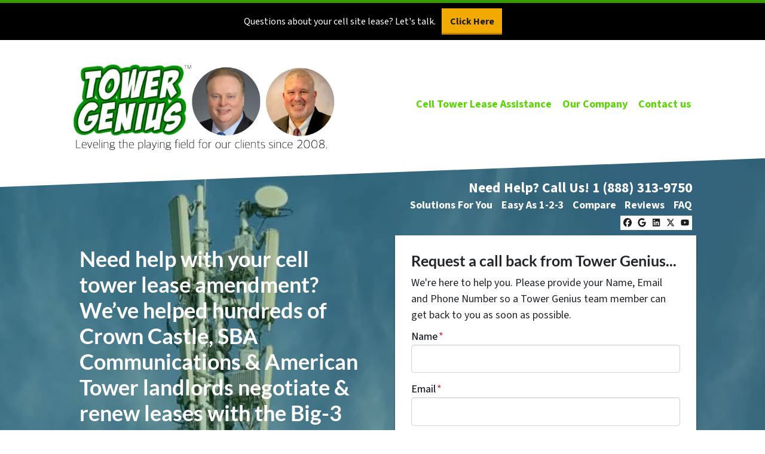

--- FILE ---
content_type: text/html; charset=UTF-8
request_url: https://www.towergenius.com/cell-tower-lease-amendment/
body_size: 24813
content:

<!doctype html>
<html lang="en-US">
  <head>
  <meta charset="utf-8">
  <meta http-equiv="x-ua-compatible" content="ie=edge">
<script>
var gform;gform||(document.addEventListener("gform_main_scripts_loaded",function(){gform.scriptsLoaded=!0}),window.addEventListener("DOMContentLoaded",function(){gform.domLoaded=!0}),gform={domLoaded:!1,scriptsLoaded:!1,initializeOnLoaded:function(o){gform.domLoaded&&gform.scriptsLoaded?o():!gform.domLoaded&&gform.scriptsLoaded?window.addEventListener("DOMContentLoaded",o):document.addEventListener("gform_main_scripts_loaded",o)},hooks:{action:{},filter:{}},addAction:function(o,n,r,t){gform.addHook("action",o,n,r,t)},addFilter:function(o,n,r,t){gform.addHook("filter",o,n,r,t)},doAction:function(o){gform.doHook("action",o,arguments)},applyFilters:function(o){return gform.doHook("filter",o,arguments)},removeAction:function(o,n){gform.removeHook("action",o,n)},removeFilter:function(o,n,r){gform.removeHook("filter",o,n,r)},addHook:function(o,n,r,t,i){null==gform.hooks[o][n]&&(gform.hooks[o][n]=[]);var e=gform.hooks[o][n];null==i&&(i=n+"_"+e.length),gform.hooks[o][n].push({tag:i,callable:r,priority:t=null==t?10:t})},doHook:function(n,o,r){var t;if(r=Array.prototype.slice.call(r,1),null!=gform.hooks[n][o]&&((o=gform.hooks[n][o]).sort(function(o,n){return o.priority-n.priority}),o.forEach(function(o){"function"!=typeof(t=o.callable)&&(t=window[t]),"action"==n?t.apply(null,r):r[0]=t.apply(null,r)})),"filter"==n)return r[0]},removeHook:function(o,n,t,i){var r;null!=gform.hooks[o][n]&&(r=(r=gform.hooks[o][n]).filter(function(o,n,r){return!!(null!=i&&i!=o.tag||null!=t&&t!=o.priority)}),gform.hooks[o][n]=r)}});
</script>

  <meta name="viewport" content="width=device-width, initial-scale=1">
  <title>Get Cell Tower Lease Amendment Help Now</title>
	<style>img:is([sizes="auto" i], [sizes^="auto," i]) { contain-intrinsic-size: 3000px 1500px }</style>
	<script>
dataLayer = window.dataLayer || [];
dataLayer.push({"subDomain":"stevetowergeniusseller","template":"investor-seller-08","category":"seller","theme":"carrot-06","CSULabel":"Non-CSU","personalizedsite":"no"});
</script>
<!-- Google Tag Manager -->
<script>
function initializeTagManager(w,d,s,l,i){w[l]=w[l]||[];w[l].push({'gtm.start':
    new Date().getTime(),event:'gtm.js'});var f=d.getElementsByTagName(s)[0],
    j=d.createElement(s),dl=l!='dataLayer'?'&l='+l:'';j.defer=true;j.src=
    'https://www.googletagmanager.com/gtm.js?id='+i+dl;f.parentNode.insertBefore(j,f);
}

window.addEventListener('load', () => {
    const deferDuration = navigator.userAgent.toLowerCase().includes('moto g power (2022)') ? 10000 : 2000;
    setTimeout(() => {
        initializeTagManager(window,document,'script','dataLayer','GTM-WWPZRDH');
    }, deferDuration);
});
</script>
<!-- End Google Tag Manager --><!-- start fakequery --><script type="text/javascript">(()=>{"use strict";window.__loaded=window.__loaded||[];var e,o,a;e="shim.js",o="module:loaded",window.__loaded.push({module:`/app/themes/carrot/assets/scripts/${e}`,call:o,context:a});const t="CARROT_THEME_SHIM_Q",r="JQUERY_QUEUE",s={},n=(...e)=>(s[r]||(s[r]=[]),s[r].push(["INSTANTIATE",e]),n);n.extend=Object.assign,n._isFake=!0,["add","addBack","addClass","after","ajaxComplete","ajaxError","ajaxSend","ajaxStart","ajaxStop","ajaxSuccess","andSelf","animate","append","appendTo","attr","before","bind","blur","change","children","clearQueue","click","clone","closest","contents","contextmenu","css","data","dblclick","delay","delegate","dequeue","detach","die","each","empty","end","eq","error","fadeIn","fadeOut","fadeTo","fadeToggle","filter","find","finish","first","focus","focusin","focusout","get","has","hasClass","height","hide","hover","html","index","innerHeight","innerWidth","insertAfter","insertBefore","is","jQuery","keydown","keypress","keyup","last","live","load","map","mousedown","mouseenter","mouseleave","mousemove","mouseout","mouseover","mouseup","next","nextAll","nextUntil","not","off","offset","offsetParent","on","one","outerHeight","outerWidth","parent","parents","parentsUntil","position","prepend","prependTo","prev","prevAll","prevUntil","promise","prop","pushStack","queue","ready","remove","removeAttr","removeClass","removeData","removeProp","replaceAll","replaceWith","resize","scroll","scrollLeft","scrollTop","select","serialize","serializeArray","show","siblings","size","slice","slideDown","slideToggle","slideUp","stop","submit","text","toArray","toggle","toggleClass","trigger","triggerHandler","unbind","undelegate","unload","unwrap","val","width","wrap","wrapAll","wrapInner"].forEach((e=>{n[e]=function(...o){s[r]||(s[r]=[]),s[r].push(["INSTANCE_METHOD_CALL",e,...o])}})),s[r]||(s[r]=[]),window.jQuery||(window.jQuery=n),window[t]?window[t][r]||(window[t][r]=s[r]):window[t]=s,window[t][r]||(window[t][r]=[])})();</script><!-- end fakequery -->
<meta name="description" content="If you need help with cell tower lease amendment or renewal, Tower Genius has coached hundreds of American Tower, Crown Castle and SBA Landlords." />
<meta property="og:image" content="https://image-cdn.carrot.com/uploads/sites/67094/2022/04/image.png" />
<meta property="og:image:width" content="1024" />
<meta property="og:image:height" content="684" />
<meta property="og:image:alt" content="Photo of cell tower monopole on cell tower help page" />
<meta property="og:locale" content="en_US" />
<meta property="og:type" content="website" />
<meta property="og:title" content="Get Cell Tower Lease Amendment Help Now" />
<meta property="og:description" content="If you need help with cell tower lease amendment or renewal, Tower Genius has coached hundreds of American Tower, Crown Castle and SBA Landlords." />
<meta property="og:url" content="https://www.towergenius.com/cell-tower-lease-amendment/" />
<meta property="og:site_name" content="Tower Genius &#8211; America&#039;s Premier Cell Tower Lease Consultant" />
<meta name="twitter:card" content="summary_large_image" />
<meta name="twitter:title" content="Get Cell Tower Lease Amendment Help Now" />
<meta name="twitter:description" content="If you need help with cell tower lease amendment or renewal, Tower Genius has coached hundreds of American Tower, Crown Castle and SBA Landlords." />
<meta name="twitter:image" content="https://image-cdn.carrot.com/uploads/sites/67094/2022/04/image.png" />
<meta name="twitter:image:alt" content="Photo of cell tower monopole on cell tower help page" />
<link rel="canonical" href="https://www.towergenius.com/cell-tower-lease-amendment/" />
<script type="application/ld+json">{"@context":"https://schema.org","@type":"BreadcrumbList","itemListElement":[{"@type":"ListItem","position":1,"item":{"@id":"https://www.towergenius.com/","name":"Cell Tower Lease Consultant and Cell Tower Lease Buyout Expert &#x2d; Tower Genius"}},{"@type":"ListItem","position":2,"item":{"@id":"https://www.towergenius.com/cell-tower-lease-amendment/","name":"Get Cell Tower Lease Amendment Help Now"}}]}</script>

<link rel='dns-prefetch' href='//carrot.com' />
<link rel='dns-prefetch' href='//cdn.carrot.com' />
<link rel='dns-prefetch' href='//www.towergenius.com' />
<link rel='dns-prefetch' href='//image-cdn.carrot.com' />
<link rel="preload" href="https://cdn.carrot.com/fonts/source-sans-pro/v21/variable.woff2" as="font" crossorigin>
<link rel="preload" href="https://cdn.carrot.com/fonts/lato/v23/normal-700.woff2" as="font" crossorigin>
<link rel="preload" href="https://cdn.carrot.com/fonts/lato/v23/italic-700.woff2" as="font" crossorigin>
<link rel="dns-prefetch" href="//www.google-analytics.com">
<!-- Global site tag (gtag.js) - Google Analytics -->
<script async src="https://www.googletagmanager.com/gtag/js?id=UA-18639180-4"></script>
<script>
  window.dataLayer = window.dataLayer || [];
  function gtag(){dataLayer.push(arguments);}
  gtag('js', new Date());

  gtag('config', 'UA-18639180-4');
</script>
<!-- Google Tag Manager -->
<script>(function(w,d,s,l,i){w[l]=w[l]||[];w[l].push({'gtm.start':
new Date().getTime(),event:'gtm.js'});var f=d.getElementsByTagName(s)[0],
j=d.createElement(s),dl=l!='dataLayer'?'&l='+l:'';j.async=true;j.src=
'https://www.googletagmanager.com/gtm.js?id='+i+dl;f.parentNode.insertBefore(j,f);
})(window,document,'script','dataLayer','GTM-5J63Z3G');</script>
<!-- End Google Tag Manager -->
<link rel="stylesheet" href="/app/mu-plugins/Editor/dist/assets/formStyle-DMuCAtEy.css"><link rel="stylesheet" href="/app/mu-plugins/Editor/dist/assets/testimonialStyle-Cbp7rxav.css"><style id='outermost-icon-block-style-inline-css'>
.wp-block-outermost-icon-block{display:flex;line-height:0}.wp-block-outermost-icon-block.has-border-color{border:none}.wp-block-outermost-icon-block .has-icon-color svg,.wp-block-outermost-icon-block.has-icon-color svg{color:currentColor}.wp-block-outermost-icon-block .has-icon-color:not(.has-no-icon-fill-color) svg,.wp-block-outermost-icon-block.has-icon-color:not(.has-no-icon-fill-color) svg{fill:currentColor}.wp-block-outermost-icon-block .icon-container{box-sizing:border-box}.wp-block-outermost-icon-block a,.wp-block-outermost-icon-block svg{height:100%;transition:transform .1s ease-in-out;width:100%}.wp-block-outermost-icon-block a:hover{transform:scale(1.1)}.wp-block-outermost-icon-block svg{transform:rotate(var(--outermost--icon-block--transform-rotate,0deg)) scaleX(var(--outermost--icon-block--transform-scale-x,1)) scaleY(var(--outermost--icon-block--transform-scale-y,1))}.wp-block-outermost-icon-block .rotate-90,.wp-block-outermost-icon-block.rotate-90{--outermost--icon-block--transform-rotate:90deg}.wp-block-outermost-icon-block .rotate-180,.wp-block-outermost-icon-block.rotate-180{--outermost--icon-block--transform-rotate:180deg}.wp-block-outermost-icon-block .rotate-270,.wp-block-outermost-icon-block.rotate-270{--outermost--icon-block--transform-rotate:270deg}.wp-block-outermost-icon-block .flip-horizontal,.wp-block-outermost-icon-block.flip-horizontal{--outermost--icon-block--transform-scale-x:-1}.wp-block-outermost-icon-block .flip-vertical,.wp-block-outermost-icon-block.flip-vertical{--outermost--icon-block--transform-scale-y:-1}.wp-block-outermost-icon-block .flip-vertical.flip-horizontal,.wp-block-outermost-icon-block.flip-vertical.flip-horizontal{--outermost--icon-block--transform-scale-x:-1;--outermost--icon-block--transform-scale-y:-1}

</style>
<link rel="stylesheet" href="/app/mu-plugins/Editor/dist/assets/src/styles/core/image/img-gray-DWr6Di1r.css"><link rel="stylesheet" href="/app/mu-plugins/Editor/dist/assets/src/styles/core/image/img-shadow-aBo2A0Iv.css"><style id='global-styles-inline-css'>
:root{--wp--preset--aspect-ratio--square: 1;--wp--preset--aspect-ratio--4-3: 4/3;--wp--preset--aspect-ratio--3-4: 3/4;--wp--preset--aspect-ratio--3-2: 3/2;--wp--preset--aspect-ratio--2-3: 2/3;--wp--preset--aspect-ratio--16-9: 16/9;--wp--preset--aspect-ratio--9-16: 9/16;--wp--preset--color--black: #212529;--wp--preset--color--cyan-bluish-gray: #abb8c3;--wp--preset--color--white: #fff;--wp--preset--color--pale-pink: #f78da7;--wp--preset--color--vivid-red: #cf2e2e;--wp--preset--color--luminous-vivid-orange: #ff6900;--wp--preset--color--luminous-vivid-amber: #fcb900;--wp--preset--color--light-green-cyan: #7bdcb5;--wp--preset--color--vivid-green-cyan: #00d084;--wp--preset--color--pale-cyan-blue: #8ed1fc;--wp--preset--color--vivid-cyan-blue: #0693e3;--wp--preset--color--vivid-purple: #9b51e0;--wp--preset--color--gray-300: #dee2e6;--wp--preset--color--gray-100: #f7f7f9;--wp--preset--color--c-brand-primary: #369b00;--wp--preset--color--c-brand-primary-lighter: #51e800;--wp--preset--color--c-brand-primary-darker: #1b4f00;--wp--preset--color--c-link: #59d600;--wp--preset--color--c-link-lighter: #7fff24;--wp--preset--color--c-link-darker: #398a00;--wp--preset--color--c-button: #f2a900;--wp--preset--color--c-button-lighter: #ffc540;--wp--preset--color--c-button-darker: #a67400;--wp--preset--color--c-secondary: #4774AF;--wp--preset--color--c-secondary-lighter: #dce7f5;--wp--preset--color--c-secondary-dark: #204170;--wp--preset--color--c-secondary-darker: #0d1a2d;--wp--preset--gradient--vivid-cyan-blue-to-vivid-purple: linear-gradient(135deg,rgba(6,147,227,1) 0%,rgb(155,81,224) 100%);--wp--preset--gradient--light-green-cyan-to-vivid-green-cyan: linear-gradient(135deg,rgb(122,220,180) 0%,rgb(0,208,130) 100%);--wp--preset--gradient--luminous-vivid-amber-to-luminous-vivid-orange: linear-gradient(135deg,rgba(252,185,0,1) 0%,rgba(255,105,0,1) 100%);--wp--preset--gradient--luminous-vivid-orange-to-vivid-red: linear-gradient(135deg,rgba(255,105,0,1) 0%,rgb(207,46,46) 100%);--wp--preset--gradient--very-light-gray-to-cyan-bluish-gray: linear-gradient(135deg,rgb(238,238,238) 0%,rgb(169,184,195) 100%);--wp--preset--gradient--cool-to-warm-spectrum: linear-gradient(135deg,rgb(74,234,220) 0%,rgb(151,120,209) 20%,rgb(207,42,186) 40%,rgb(238,44,130) 60%,rgb(251,105,98) 80%,rgb(254,248,76) 100%);--wp--preset--gradient--blush-light-purple: linear-gradient(135deg,rgb(255,206,236) 0%,rgb(152,150,240) 100%);--wp--preset--gradient--blush-bordeaux: linear-gradient(135deg,rgb(254,205,165) 0%,rgb(254,45,45) 50%,rgb(107,0,62) 100%);--wp--preset--gradient--luminous-dusk: linear-gradient(135deg,rgb(255,203,112) 0%,rgb(199,81,192) 50%,rgb(65,88,208) 100%);--wp--preset--gradient--pale-ocean: linear-gradient(135deg,rgb(255,245,203) 0%,rgb(182,227,212) 50%,rgb(51,167,181) 100%);--wp--preset--gradient--electric-grass: linear-gradient(135deg,rgb(202,248,128) 0%,rgb(113,206,126) 100%);--wp--preset--gradient--midnight: linear-gradient(135deg,rgb(2,3,129) 0%,rgb(40,116,252) 100%);--wp--preset--font-size--small: 12px;--wp--preset--font-size--medium: 20px;--wp--preset--font-size--large: 24px;--wp--preset--font-size--x-large: 42px;--wp--preset--font-size--normal: 16px;--wp--preset--font-size--larger: 36px;--wp--preset--font-size--huge: max(23.61px,min(4.03vw,40px));--wp--preset--spacing--20: 0.44rem;--wp--preset--spacing--30: 0.67rem;--wp--preset--spacing--40: 1rem;--wp--preset--spacing--50: 1.5rem;--wp--preset--spacing--60: 2.25rem;--wp--preset--spacing--70: 3.38rem;--wp--preset--spacing--80: 5.06rem;--wp--preset--shadow--natural: 6px 6px 9px rgba(0, 0, 0, 0.2);--wp--preset--shadow--deep: 12px 12px 50px rgba(0, 0, 0, 0.4);--wp--preset--shadow--sharp: 6px 6px 0px rgba(0, 0, 0, 0.2);--wp--preset--shadow--outlined: 6px 6px 0px -3px rgba(255, 255, 255, 1), 6px 6px rgba(0, 0, 0, 1);--wp--preset--shadow--crisp: 6px 6px 0px rgba(0, 0, 0, 1);}:root :where(.is-layout-flow) > :first-child{margin-block-start: 0;}:root :where(.is-layout-flow) > :last-child{margin-block-end: 0;}:root :where(.is-layout-flow) > *{margin-block-start: 24px;margin-block-end: 0;}:root :where(.is-layout-constrained) > :first-child{margin-block-start: 0;}:root :where(.is-layout-constrained) > :last-child{margin-block-end: 0;}:root :where(.is-layout-constrained) > *{margin-block-start: 24px;margin-block-end: 0;}:root :where(.is-layout-flex){gap: 24px;}:root :where(.is-layout-grid){gap: 24px;}body .is-layout-flex{display: flex;}.is-layout-flex{flex-wrap: wrap;align-items: center;}.is-layout-flex > :is(*, div){margin: 0;}body .is-layout-grid{display: grid;}.is-layout-grid > :is(*, div){margin: 0;}.has-black-color{color: var(--wp--preset--color--black) !important;}.has-cyan-bluish-gray-color{color: var(--wp--preset--color--cyan-bluish-gray) !important;}.has-white-color{color: var(--wp--preset--color--white) !important;}.has-pale-pink-color{color: var(--wp--preset--color--pale-pink) !important;}.has-vivid-red-color{color: var(--wp--preset--color--vivid-red) !important;}.has-luminous-vivid-orange-color{color: var(--wp--preset--color--luminous-vivid-orange) !important;}.has-luminous-vivid-amber-color{color: var(--wp--preset--color--luminous-vivid-amber) !important;}.has-light-green-cyan-color{color: var(--wp--preset--color--light-green-cyan) !important;}.has-vivid-green-cyan-color{color: var(--wp--preset--color--vivid-green-cyan) !important;}.has-pale-cyan-blue-color{color: var(--wp--preset--color--pale-cyan-blue) !important;}.has-vivid-cyan-blue-color{color: var(--wp--preset--color--vivid-cyan-blue) !important;}.has-vivid-purple-color{color: var(--wp--preset--color--vivid-purple) !important;}.has-gray-300-color{color: var(--wp--preset--color--gray-300) !important;}.has-gray-100-color{color: var(--wp--preset--color--gray-100) !important;}.has-c-brand-primary-color{color: var(--wp--preset--color--c-brand-primary) !important;}.has-c-brand-primary-lighter-color{color: var(--wp--preset--color--c-brand-primary-lighter) !important;}.has-c-brand-primary-darker-color{color: var(--wp--preset--color--c-brand-primary-darker) !important;}.has-c-link-color{color: var(--wp--preset--color--c-link) !important;}.has-c-link-lighter-color{color: var(--wp--preset--color--c-link-lighter) !important;}.has-c-link-darker-color{color: var(--wp--preset--color--c-link-darker) !important;}.has-c-button-color{color: var(--wp--preset--color--c-button) !important;}.has-c-button-lighter-color{color: var(--wp--preset--color--c-button-lighter) !important;}.has-c-button-darker-color{color: var(--wp--preset--color--c-button-darker) !important;}.has-c-secondary-color{color: var(--wp--preset--color--c-secondary) !important;}.has-c-secondary-lighter-color{color: var(--wp--preset--color--c-secondary-lighter) !important;}.has-c-secondary-dark-color{color: var(--wp--preset--color--c-secondary-dark) !important;}.has-c-secondary-darker-color{color: var(--wp--preset--color--c-secondary-darker) !important;}.has-black-background-color{background-color: var(--wp--preset--color--black) !important;}.has-cyan-bluish-gray-background-color{background-color: var(--wp--preset--color--cyan-bluish-gray) !important;}.has-white-background-color{background-color: var(--wp--preset--color--white) !important;}.has-pale-pink-background-color{background-color: var(--wp--preset--color--pale-pink) !important;}.has-vivid-red-background-color{background-color: var(--wp--preset--color--vivid-red) !important;}.has-luminous-vivid-orange-background-color{background-color: var(--wp--preset--color--luminous-vivid-orange) !important;}.has-luminous-vivid-amber-background-color{background-color: var(--wp--preset--color--luminous-vivid-amber) !important;}.has-light-green-cyan-background-color{background-color: var(--wp--preset--color--light-green-cyan) !important;}.has-vivid-green-cyan-background-color{background-color: var(--wp--preset--color--vivid-green-cyan) !important;}.has-pale-cyan-blue-background-color{background-color: var(--wp--preset--color--pale-cyan-blue) !important;}.has-vivid-cyan-blue-background-color{background-color: var(--wp--preset--color--vivid-cyan-blue) !important;}.has-vivid-purple-background-color{background-color: var(--wp--preset--color--vivid-purple) !important;}.has-gray-300-background-color{background-color: var(--wp--preset--color--gray-300) !important;}.has-gray-100-background-color{background-color: var(--wp--preset--color--gray-100) !important;}.has-c-brand-primary-background-color{background-color: var(--wp--preset--color--c-brand-primary) !important;}.has-c-brand-primary-lighter-background-color{background-color: var(--wp--preset--color--c-brand-primary-lighter) !important;}.has-c-brand-primary-darker-background-color{background-color: var(--wp--preset--color--c-brand-primary-darker) !important;}.has-c-link-background-color{background-color: var(--wp--preset--color--c-link) !important;}.has-c-link-lighter-background-color{background-color: var(--wp--preset--color--c-link-lighter) !important;}.has-c-link-darker-background-color{background-color: var(--wp--preset--color--c-link-darker) !important;}.has-c-button-background-color{background-color: var(--wp--preset--color--c-button) !important;}.has-c-button-lighter-background-color{background-color: var(--wp--preset--color--c-button-lighter) !important;}.has-c-button-darker-background-color{background-color: var(--wp--preset--color--c-button-darker) !important;}.has-c-secondary-background-color{background-color: var(--wp--preset--color--c-secondary) !important;}.has-c-secondary-lighter-background-color{background-color: var(--wp--preset--color--c-secondary-lighter) !important;}.has-c-secondary-dark-background-color{background-color: var(--wp--preset--color--c-secondary-dark) !important;}.has-c-secondary-darker-background-color{background-color: var(--wp--preset--color--c-secondary-darker) !important;}.has-black-border-color{border-color: var(--wp--preset--color--black) !important;}.has-cyan-bluish-gray-border-color{border-color: var(--wp--preset--color--cyan-bluish-gray) !important;}.has-white-border-color{border-color: var(--wp--preset--color--white) !important;}.has-pale-pink-border-color{border-color: var(--wp--preset--color--pale-pink) !important;}.has-vivid-red-border-color{border-color: var(--wp--preset--color--vivid-red) !important;}.has-luminous-vivid-orange-border-color{border-color: var(--wp--preset--color--luminous-vivid-orange) !important;}.has-luminous-vivid-amber-border-color{border-color: var(--wp--preset--color--luminous-vivid-amber) !important;}.has-light-green-cyan-border-color{border-color: var(--wp--preset--color--light-green-cyan) !important;}.has-vivid-green-cyan-border-color{border-color: var(--wp--preset--color--vivid-green-cyan) !important;}.has-pale-cyan-blue-border-color{border-color: var(--wp--preset--color--pale-cyan-blue) !important;}.has-vivid-cyan-blue-border-color{border-color: var(--wp--preset--color--vivid-cyan-blue) !important;}.has-vivid-purple-border-color{border-color: var(--wp--preset--color--vivid-purple) !important;}.has-gray-300-border-color{border-color: var(--wp--preset--color--gray-300) !important;}.has-gray-100-border-color{border-color: var(--wp--preset--color--gray-100) !important;}.has-c-brand-primary-border-color{border-color: var(--wp--preset--color--c-brand-primary) !important;}.has-c-brand-primary-lighter-border-color{border-color: var(--wp--preset--color--c-brand-primary-lighter) !important;}.has-c-brand-primary-darker-border-color{border-color: var(--wp--preset--color--c-brand-primary-darker) !important;}.has-c-link-border-color{border-color: var(--wp--preset--color--c-link) !important;}.has-c-link-lighter-border-color{border-color: var(--wp--preset--color--c-link-lighter) !important;}.has-c-link-darker-border-color{border-color: var(--wp--preset--color--c-link-darker) !important;}.has-c-button-border-color{border-color: var(--wp--preset--color--c-button) !important;}.has-c-button-lighter-border-color{border-color: var(--wp--preset--color--c-button-lighter) !important;}.has-c-button-darker-border-color{border-color: var(--wp--preset--color--c-button-darker) !important;}.has-c-secondary-border-color{border-color: var(--wp--preset--color--c-secondary) !important;}.has-c-secondary-lighter-border-color{border-color: var(--wp--preset--color--c-secondary-lighter) !important;}.has-c-secondary-dark-border-color{border-color: var(--wp--preset--color--c-secondary-dark) !important;}.has-c-secondary-darker-border-color{border-color: var(--wp--preset--color--c-secondary-darker) !important;}.has-vivid-cyan-blue-to-vivid-purple-gradient-background{background: var(--wp--preset--gradient--vivid-cyan-blue-to-vivid-purple) !important;}.has-light-green-cyan-to-vivid-green-cyan-gradient-background{background: var(--wp--preset--gradient--light-green-cyan-to-vivid-green-cyan) !important;}.has-luminous-vivid-amber-to-luminous-vivid-orange-gradient-background{background: var(--wp--preset--gradient--luminous-vivid-amber-to-luminous-vivid-orange) !important;}.has-luminous-vivid-orange-to-vivid-red-gradient-background{background: var(--wp--preset--gradient--luminous-vivid-orange-to-vivid-red) !important;}.has-very-light-gray-to-cyan-bluish-gray-gradient-background{background: var(--wp--preset--gradient--very-light-gray-to-cyan-bluish-gray) !important;}.has-cool-to-warm-spectrum-gradient-background{background: var(--wp--preset--gradient--cool-to-warm-spectrum) !important;}.has-blush-light-purple-gradient-background{background: var(--wp--preset--gradient--blush-light-purple) !important;}.has-blush-bordeaux-gradient-background{background: var(--wp--preset--gradient--blush-bordeaux) !important;}.has-luminous-dusk-gradient-background{background: var(--wp--preset--gradient--luminous-dusk) !important;}.has-pale-ocean-gradient-background{background: var(--wp--preset--gradient--pale-ocean) !important;}.has-electric-grass-gradient-background{background: var(--wp--preset--gradient--electric-grass) !important;}.has-midnight-gradient-background{background: var(--wp--preset--gradient--midnight) !important;}.has-small-font-size{font-size: var(--wp--preset--font-size--small) !important;}.has-medium-font-size{font-size: var(--wp--preset--font-size--medium) !important;}.has-large-font-size{font-size: var(--wp--preset--font-size--large) !important;}.has-x-large-font-size{font-size: var(--wp--preset--font-size--x-large) !important;}.has-normal-font-size{font-size: var(--wp--preset--font-size--normal) !important;}.has-larger-font-size{font-size: var(--wp--preset--font-size--larger) !important;}.has-huge-font-size{font-size: var(--wp--preset--font-size--huge) !important;}
:root :where(.wp-block-pullquote){font-size: 1.5em;line-height: 1.6;}
</style>
<link rel="stylesheet" href="https://cdn.carrot.com/artifacts/8e510a927e9eb53c5b12e6b3f3df1143e3c69c4c/app/themes/carrot/dist/css/main.c87ffe.css"><style id='sage/css-inline-css'>
body.has-lead-generation-banner{height:auto}body.adminbar-pinned #carrot-lead-generation-banner.lead-banner-on-top{top:55px}.lead-banner-on-top{left:0;position:sticky;top:0}.lead-banner-on-bottom{bottom:0;position:fixed}#carrot-lead-generation-banner{line-height:2;padding:.5em 10px;width:100%;z-index:50}#carrot-lead-generation-banner .inner-banner{align-items:center;display:flex;flex-direction:row;justify-content:center;max-width:1440px}#carrot-lead-generation-banner .gfield_html{display:none}#carrot-lead-generation-banner .text-button,#carrot-lead-generation-banner .text-form,#carrot-lead-generation-banner .text-only{width:100%}#carrot-lead-generation-banner .text-button p{margin-right:10px}#carrot-lead-generation-banner .text-form .carrot_lead_generation_banner_content{max-width:50%}#carrot-lead-generation-banner .inner-banner.text-button{align-items:center}#carrot-lead-generation-banner a,#carrot-lead-generation-banner p{box-sizing:border-box;display:inline-block;font-size:16px;line-height:24px;margin:0}#carrot-lead-generation-banner input,#carrot-lead-generation-banner select{border-radius:4px;font-size:16px;height:44px}#carrot-lead-generation-banner .btn{color:var(--color-text-on-button)}#carrot-lead-generation-banner .gfield_label{padding:6px 0}#carrot-lead-generation-banner .gfield{list-style-type:none}#carrot-lead-generation-banner .gform_body,#carrot-lead-generation-banner .gform_footer,#carrot-lead-generation-banner .gform_wrapper{display:inline-block}#carrot-lead-generation-banner .gform_fields{align-items:center;-moz-column-gap:10px;column-gap:10px;display:flex;flex-wrap:nowrap;justify-content:center;margin-bottom:0;padding:0 10px}#carrot-lead-generation-banner .gform_wrapper li:not(.gform_validation_container){margin-bottom:0}#carrot-lead-generation-banner form{align-items:flex-end;display:flex}#carrot-lead-generation-banner .gform_ajax_spinner{display:none!important}#carrot-lead-generation-banner .gform_confirmation_wrapper{padding:12px}#carrot-lead-generation-banner .gform_submission_error{font-size:18px;margin:.5em auto}#carrot-lead-generation-banner #desktop-remove{display:flex;justify-content:center}#carrot-lead-generation-banner #mobile-remove{display:none}#carrot-lead-generation-banner .remove-banner{font-size:16px;padding-top:.2em;text-align:center;width:2em}#carrot-lead-generation-banner .remove-banner:hover{cursor:pointer}@media(max-width:1024px){#carrot-lead-generation-banner{flex-direction:column}#carrot-lead-generation-banner a{max-width:100%}#carrot-lead-generation-banner .gform_fields{flex-wrap:wrap;padding:0}#carrot-lead-generation-banner .gform_button{margin-bottom:0!important}#carrot-lead-generation-banner p{max-width:100%}#carrot-lead-generation-banner .gform_wrapper li:not(.gform_validation_container){margin-bottom:10px}#carrot-lead-generation-banner .text-button,#carrot-lead-generation-banner .text-form{align-items:center;flex-direction:column}#carrot-lead-generation-banner .text-button{max-width:100%}#carrot-lead-generation-banner .text-button p{margin-bottom:10px;padding:0}#carrot-lead-generation-banner .text-button{padding:12px}#carrot-lead-generation-banner .text-only{max-width:100%}#carrot-lead-generation-banner .text-button .btn{width:100%}#carrot-lead-generation-banner .text-form .carrot_lead_generation_banner_content{max-width:100%}#carrot-lead-generation-banner .gform_wrapper{margin:0 auto}#carrot-lead-generation-banner .gform_wrapper form{flex-direction:column}#carrot-lead-generation-banner .gfield{margin-bottom:10px;width:100%}#carrot-lead-generation-banner .gform_footer{padding:5px 0;width:100%}#carrot-lead-generation-banner #desktop-remove{display:none}#carrot-lead-generation-banner #mobile-remove{align-items:center;display:flex;height:30px;justify-content:flex-end;position:absolute;right:10px;top:0;width:20px}#carrot-lead-generation-banner .remove-banner{justify-content:flex-end}}@media(max-width:768px){.lead-gen-banner-hide-mobile{display:none!important}}.madrone-init{position:relative!important}.madrone-scroll-up{transition:all .7s ease-in-out}.sticky-bar-button{background-color:var(--color-button);border-color:var(--color-button);color:#fff!important}
</style>
<link rel="stylesheet" href="/app/mu-plugins/Editor/dist/assets/filtersRemoveMarginStyle-DaCVUGgC.css"><link rel="stylesheet" href="https://cdn.carrot.com/artifacts/8e510a927e9eb53c5b12e6b3f3df1143e3c69c4c/app/themes/carrot-06/dist/css/main-06.5fde61.css">
<style>
:root {
  --body-color: #373a3c;
  --font-primary: 'Source Sans Pro',-apple-system,BlinkMacSystemFont,"Segoe UI",Roboto,Oxygen-Sans,Ubuntu,Cantarell,"Helvetica Neue",sans-serif;
  --font-headings: 'Lato',-apple-system,BlinkMacSystemFont,"Segoe UI",Roboto,Oxygen-Sans,Ubuntu,Cantarell,"Helvetica Neue",sans-serif;
  --color-brand-primary: #369b00;
  --color-brand-primary-hover: #246800;
  --color-brand-primary-lighter: #51e800;
  --color-brand-primary-darker: #1b4f00;
  --color-brand-primary-islight: #369b00;
  --color-brand-primary-isdark: #e4e4e4;
  --color-brand-secondary: #4774AF;
  --color-brand-secondary-lighter: #dce7f5;
  --color-brand-secondary-dark: #204170;
  --color-brand-secondary-darker: #0d1a2d;
  --color-link: #59d600;
  --color-link-hover: #44a300;
  --color-link-lighter: #7fff24;
  --color-link-darker: #398a00;
  --color-button: #f2a900;
  --color-button-hover: #bf8500;
  --color-button-lighter: #ffc540;
  --color-button-darker: #a67400;
  --color-text-on-black: #fff;
  --color-text-on-white: #1d1d1d;
  --color-text-on-light-gray: #1d1d1d;
  --color-text-on-lightest-gray: #1d1d1d;
  --color-text-on-primary: #ffffff;
  --color-text-on-primary-darker: #ffffff;
  --color-text-on-primary-lighter: #1d1d1d;
  --color-text-on-secondary: #ffffff;
  --color-text-on-secondary-dark: #ffffff;
  --color-text-on-secondary-darker: #ffffff;
  --color-text-on-secondary-lighter: #1d1d1d;
  --color-text-on-link: #1d1d1d;
  --color-text-on-link-darker: #ffffff;
  --color-text-on-link-lighter: #1d1d1d;
  --color-text-on-button: #1d1d1d;
  --color-text-on-button-darker: #ffffff;
  --color-text-on-button-lighter: #1d1d1d;
}

@font-face {
  font-family: 'Source Sans Pro';
  font-style: normal;
  font-weight: 400 700;
  font-display: swap;
  src: url('https://cdn.carrot.com/fonts/source-sans-pro/v21/variable.woff2') format('woff2');
}
@font-face {
  font-family: 'Lato';
  font-style: normal;
  font-weight: 700;
  font-display: swap;
  src: url('https://cdn.carrot.com/fonts/lato/v23/normal-700.woff2') format('woff2'), url('https://cdn.carrot.com/fonts/lato/v23/normal-700.woff') format('woff');
}
@font-face {
  font-family: 'Lato';
  font-style: italic;
  font-weight: 700;
  font-display: swap;
  src: url('https://cdn.carrot.com/fonts/lato/v23/italic-700.woff2') format('woff2'), url('https://cdn.carrot.com/fonts/lato/v23/italic-700.woff') format('woff');
}
</style>

<script src="https://unpkg.com/jquery@3.7.0/dist/jquery.min.js"></script><script src="https://www.towergenius.com/wp-includes/js/dist/dom-ready.min.js?ver=f77871ff7694fffea381"></script><script src="https://cdn.carrot.com/artifacts/8e510a927e9eb53c5b12e6b3f3df1143e3c69c4c/app/themes/carrot/dist/js/support.b43fea.js"></script><script>
jQuery($ => $()?.utmz?.({"domainName":false}))
</script><script src="https://cdn.carrot.com/artifacts/8e510a927e9eb53c5b12e6b3f3df1143e3c69c4c/app/themes/carrot/dist/js/main.a9477e.js"></script><script type="module" src="/app/mu-plugins/Editor/dist/assets/formScript-D2IrI3SA.js"></script><script id="gform_gravityforms-js-extra">
var gf_global = {"gf_currency_config":{"name":"U.S. Dollar","symbol_left":"$","symbol_right":"","symbol_padding":"","thousand_separator":",","decimal_separator":".","decimals":2,"code":"USD"},"base_url":"https:\/\/www.towergenius.com\/app\/mu-plugins\/gravityforms","number_formats":[],"spinnerUrl":"https:\/\/www.towergenius.com\/app\/mu-plugins\/gravityforms\/images\/spinner.svg","version_hash":"eb2980c490a5b146b4f7c8d359c4a507","strings":{"newRowAdded":"New row added.","rowRemoved":"Row removed","formSaved":"The form has been saved.  The content contains the link to return and complete the form."}};
var gform_i18n = {"datepicker":{"days":{"monday":"Mo","tuesday":"Tu","wednesday":"We","thursday":"Th","friday":"Fr","saturday":"Sa","sunday":"Su"},"months":{"january":"January","february":"February","march":"March","april":"April","may":"May","june":"June","july":"July","august":"August","september":"September","october":"October","november":"November","december":"December"},"firstDay":1,"iconText":"Select date"}};
var gf_legacy_multi = {"1":"1"};
var gform_gravityforms = {"strings":{"invalid_file_extension":"This type of file is not allowed. Must be one of the following:","delete_file":"Delete this file","in_progress":"in progress","file_exceeds_limit":"File exceeds size limit","illegal_extension":"This type of file is not allowed.","max_reached":"Maximum number of files reached","unknown_error":"There was a problem while saving the file on the server","currently_uploading":"Please wait for the uploading to complete","cancel":"Cancel","cancel_upload":"Cancel this upload","cancelled":"Cancelled"},"vars":{"images_url":"https:\/\/www.towergenius.com\/app\/mu-plugins\/gravityforms\/images"}};
</script>
<script id="gform_gravityforms-js-before">

</script>
<script defer='defer' src="https://www.towergenius.com/app/mu-plugins/gravityforms/assets/js/dist/utils.min.js?ver=1329f9a0886f2ff3fb51c6f17277eb75"></script>  <script type="application/ld+json">{"@context": "https://schema.org", "@type": "WebSite", "url": "https://www.towergenius.com/", "name": "Tower Genius &#8211; America&#039;s Premier Cell Tower Lease Consultant"}</script>
<style type='text/css' id='hl-custom-background-css'></style><style id="block-visibility-frontend-inline-css">/* Front-end Styles */
@media (max-width: 669px) {
  .hide-on-mobile {
    display: none !important;
  }
}

@media (min-width: 670px) and (max-width: 1023px) {
  .hide-on-tablet {
    display: none !important;
  }
}

@media (min-width: 1024px) {
  .hide-on-desktop {
    display: none !important;
  }
}
</style><link rel="apple-touch-icon" type="image/png" sizes="180x180" href="https://image-cdn.carrot.com/[base64]">
<link rel="icon" type="image/png" sizes="16x16" href="https://image-cdn.carrot.com/[base64]">
<link rel="icon" type="image/png" sizes="32x32" href="https://image-cdn.carrot.com/[base64]">
<link rel="icon" type="image/png" sizes="48x48" href="https://image-cdn.carrot.com/[base64]">
<link rel="icon" type="image/png" sizes="96x96" href="https://image-cdn.carrot.com/[base64]">
<link rel="icon" type="image/png" sizes="192x192" href="https://image-cdn.carrot.com/[base64]">
    <style>
      .gform_wrapper.gravity-theme fieldset.autocomplete-us:not(.gfield_error) .ginput_container_address > span:not(.address_line_1),
      .gform_wrapper.gravity-theme fieldset.autocomplete-us:not(.gfield_error) span.address_line_1 label,
      li.autocomplete-us:not(.gfield_error) .ginput_container_address span:not(.address_line_1),
      li.autocomplete-us:not(.gfield_error) .ginput_container_address span.address_line_1 label {
        display: none;
      }
    </style>
    <noscript>
        <style>
          .gform_wrapper.gravity-theme fieldset.autocomplete-us:not(.gfield_error) .ginput_container_address > span:not(.address_line_1),
          .gform_wrapper.gravity-theme fieldset.autocomplete-us span.address_line_1 label,
          li.autocomplete-us:not(.gfield_error) .ginput_container_address span:not(.address_line_1),
          li.autocomplete-us:not(.gfield_error) .ginput_container_address span.address_line_1 label {
            display: block;
          }
        </style>
    </noscript>
      
      <style type='text/css' id='hl-head-css'>.content-wrap {
      background: #ffffff;
    }

     .credibility-block,
     .hero + .credibility-block {
      background: transparent;
    }

     .banner, body.custom-background .content-wrap, body.lead-bg-full .content-wrap {
      background: transparent;
    }

     .banner .brand .brand-text > * {
      color: #1d1d1d;
    }

     .brand-logo {
      color: #369b00
    }

     .brand-text {
      color: #1d1d1d;
    }

     .navbar-toggler {
      color: #1d1d1d;
    }

    body:not(.mce-content-body):not(.wp-admin) {
      border-top: solid 5px #369b00;
      color: #1d1d1d
    }

    .dropdown-item.active,
    .dropdown-item:active {
      background-color: #369b00;
      color: #fff !important;
    }

    .content h2, .credibility-block-header, .editor-styles-wrapper h2, .gravity-theme .gsection_title {
      color: #369b00;
    }

     .banner .list-social svg {
      fill: #369b00;
    }

     #menu-main-navigation > .menu-item a:hover,  #top-menu-banner .hl-top-menu a:hover {
      color: #246800;
    }

     .blockquote:before,
     blockquote:before {
      color: #369b00;
      font-family: sans-serif;
    }

     blockquote,  blockquote em {
      color: #1d1d1d;
    }

     blockquote footer {
      text-align: right;
      color: #505050;
      font-size: 80%;
    }

     a:hover,
     a:active,
     a:focus {
      color: #44a300;
      text-decoration: none;
    }

     .btn-primary,
     .btn-primary:visited,
     .gform_button,
     input[type='submit']:not(.components-button),
     .banner .nav-top .button a {
      background-color: #f2a900;
      border-color: #bf8500;      
    }

     .btn-primary:not(:disabled):not(.disabled):active, input[type='submit']:not(:disabled):not(.disabled):active, .gform_button:not(:disabled):not(.disabled):active, .banner .nav-top .button a:not(:disabled):not(.disabled):active, .btn-primary:not(:disabled):not(.disabled).active, input[type='submit']:not(:disabled):not(.disabled).active, .gform_button:not(:disabled):not(.disabled).active, .banner .nav-top .button a:not(:disabled):not(.disabled).active, .show > .btn-primary.dropdown-toggle, .show > input.dropdown-toggle[type='submit'], .show > .dropdown-toggle.gform_button, .banner .nav-top .button .show > a.dropdown-toggle,
     .btn-primary:hover,
     .btn-primary:focus,
     .btn-primary:active,
     .btn-primary:active:focus,
     .gform_button:hover,
     .gform_button:focus,
     .gform_button:active,
     .gform_button:active:focus,
     input[type='submit']:not(.components-button):hover,
     input[type='submit']:not(.components-button):focus,
     input[type='submit']:not(.components-button):active,
     input[type='submit']:not(.components-button):active:focus,
     .banner .nav-top .button a:hover,
     .banner .nav-top .button a:focus,
     .banner .nav-top .button a:active,
     .banner .nav-top .button a:active:focus {
      background-color: #bf8500;
      border-color: #bf8500;
    }
#menu-main-navigation > .menu-item a,  #top-menu-banner .hl-top-menu a {
      color: #369b00;
    }
.widget_carrot_cta .bg-primary {
      background-image: linear-gradient(rgba(54,155,0,1) 50%, rgba(242,169,0,1) 100%);
      color: white !important;
    }

     .widget_carrot_cta .cta-btn {
      background: white;
      color: #1d1d1d !important;
      border-bottom: 2px solid #1d1d1d;
    }
footer.content-info {
  background-color: #123500;
  color: #fff
}

footer.content-info a:not(.list-social-link),
footer.content-info a:not(.list-social-link):visited,
footer.content-info blockquote {
  color: #fff !important
}

footer.content-info a:not(.list-social-link):hover,
footer.content-info a:not(.list-social-link):active {
  color: #e2e2e2
}
#top-menu-banner .hl-telephone-container {
  color: #fff;
}
#top-menu-banner .hl-telephone-container:after {
  background: #369b00
}
#top-menu-banner .hl-triangle-poly-1 {
  fill: #369b00
}

 .hero .hl-triangle .hl-triangle-poly-1,
.content-info .hl-triangle .hl-triangle-poly-1 {
  fill: #ffffff;
}

 .widget.gform_widget > h3:after,
.content .gform_title:after,
.editor-styles-wrapper .gform_title:after {
  background-color: #369b00
}

.first-block-is-full-width-cover-hemlock .content-wrap:before {
  content: '';
  z-index: 10;
  height: 4vw;
  width: 100vw;
  left:50%;
  right:50%;
  margin: 0 -50vw;
  background: #ffffff;
  position: absolute;
  top:-1px;
  display: block;
  clip-path: polygon(0% 0%, 100% 0%, 0 100%);
}

.first-block-is-full-width-cover-hemlock .wp-block-cover-wrap:nth-of-type(1):after {
  content: '';
  z-index: 10;
  height: 4vw;
  width: 100%;
  left:0;
  right:0;
  background: #ffffff;
  position: absolute;
  bottom:-1px;
  display: block;
  clip-path: polygon(0% 100%, 100% 100%, 100% 0%);
}

body,
body.custom-background,
body.no-hero:not(.single-location):not(.no-content) .content-wrap,
body.no-hero.has-credbar .credibility-block,
body.single-location .entry-content > div {
  background-color: #ffffff;
}
:root {
      --hero-overlay-background: linear-gradient(-90deg, rgba(42,98,13,0.6), rgba(13,98,18,0.6));
    }
    
    .widget.gform_widget > h3:after, .main .gform_title:after {
      background-color: #369b00;
    }</style>        <style id="wds-customizer-css">
      .about_colom_section {
    margin-bottom: -22px;
}
.icon-section {
    margin-bottom: 0 !important;
}figure.size-large {
    margin-bottom: 0 !important;
}
.icon-content {
    margin-left: 12px !important;
}
.icon-content p{
	text-align:justify;
}
.icon-section:nth-child(2n) {
    margin-left: 20px !important;
}
@media (min-width: 600px){
	.wp-block-columns.has-2-columns .icon-section {
	flex-basis: calc(50%) !important;
	}
}
/* hide gray line after hero */
body.has-credbar.page .main:before, body.has-hero.page
.main:before {
background: none;
}

/* Hide Lead Gen on Certain Pages*/
.postid-6334 #carrot-lead-generation-banner, .postid-6374 #carrot-lead-generation-banner,.postid-6385 #carrot-lead-generation-banner{display:none !important;}    </style>
  </head>
  <body class="wp-singular page page-id-3404 wp-embed-responsive wp-theme-carrot wp-child-theme-carrot-06 env-production cell-tower-lease-amendment logo-full has-hero no-credbar sidebar-primary has-featured-image sitetype-seller has-lead-generation-banner">
    <!-- Google Tag Manager (noscript) -->
<noscript><iframe src="https://www.googletagmanager.com/ns.html?id=GTM-WWPZRDH"
height="0" width="0" style="display:none;visibility:hidden"></iframe></noscript>
<!-- End Google Tag Manager (noscript) --><style>
#carrot-lead-generation-banner {
  background-color: #000000;
  color: var(--color-text-on-black);
}
#carrot-lead-generation-banner a,
#carrot-lead-generation-banner p {
  color: var(--color-text-on-black);
}

#carrot-lead-generation-banner b,
#carrot-lead-generation-banner em {
  color: #fff;
}
#carrot-lead-generation-banner label {
  display: inline-block;
}

</style>

<!-- Markup -->
<div id="carrot-lead-generation-banner" class="lead-banner-on-top d-md-flex justify-content-center lead-gen-banner-hide-mobile" >
  <div id="mobile-remove" class="remove-banner">
    <svg xmlns="http://www.w3.org/2000/svg" viewBox="0 0 384 512" class=""><path d="M345 137c9.4-9.4 9.4-24.6 0-33.9s-24.6-9.4-33.9 0l-119 119L73 103c-9.4-9.4-24.6-9.4-33.9 0s-9.4 24.6 0 33.9l119 119L39 375c-9.4 9.4-9.4 24.6 0 33.9s24.6 9.4 33.9 0l119-119L311 409c9.4 9.4 24.6 9.4 33.9 0s9.4-24.6 0-33.9l-119-119L345 137z" fill="currentColor"/></svg>  </div>

  <div class="inner-banner text-button">
    <p class="carrot_lead_generation_banner_content">Questions about your cell site lease? Let's talk.</p>
      <a href="https://www.towergenius.com/get-cell-tower-help/" class="btn btn-primary">
        Click Here      </a>
  </div>

<div id="desktop-remove" class="remove-banner">
  <svg xmlns="http://www.w3.org/2000/svg" viewBox="0 0 384 512" class=""><path d="M345 137c9.4-9.4 9.4-24.6 0-33.9s-24.6-9.4-33.9 0l-119 119L73 103c-9.4-9.4-24.6-9.4-33.9 0s-9.4 24.6 0 33.9l119 119L39 375c-9.4 9.4-9.4 24.6 0 33.9s24.6 9.4 33.9 0l119-119L311 409c9.4 9.4 24.6 9.4 33.9 0s9.4-24.6 0-33.9l-119-119L345 137z" fill="currentColor"/></svg></div>
</div>
    <div class="wrap">
      
<!-- Property Modal -->

<header class="container banner banner--isDefault">
  <div class="brand-container brand--main-logo brand--isDefault" itemscope itemtype="https://schema.org/Organization">
  <a class="brand" itemprop="url" href="https://www.towergenius.com/">
          <img itemprop="logo" class="brand-logo brand__logo" src="https://image-cdn.carrot.com/uploads/sites/67094/2024/10/towergeniuswebsiteheaderlogooct2024.jpg" width="638" height="230" alt="Tower Genius &#8211; America&#039;s Premier Cell Tower Lease Consultant">
                    <div class="brand-text sr-only">
      <b class="brand-name" itemprop="name">Tower Genius &#8211; America&#039;s Premier Cell Tower Lease Consultant</b>
      <span class="tagline brand-tagline">Need Help With Your Cell Tower Lease Buyout or Renewal? We Can Help!</span>
    </div>
  </a>
</div>    <nav id="top-menu-banner" class="hl-top-menu-container">
          <div class="hl-telephone-container">
        <div class="telephone-text">
          <span class="contact-phone-text">Need Help? Call Us! </span>
          <span itemprop="telephone">
              <b>1 (888) 313-9750</b>
          </span>
        </div>
      </div>
        <div class="menu-main-navigation-container"><ul id="menu-main-navigation" class="hl-top-menu"><li id="menu-item-1498" class="menu-item menu-item-type-post_type menu-item-object-page menu-item-1498"><a href="https://www.towergenius.com/get-cell-tower-help/"><b>Solutions For You</b></a></li>
<li id="menu-item-585" class="menu-item menu-item-type-post_type menu-item-object-page menu-item-585"><a href="https://www.towergenius.com/how-we-help-with-cell-tower-offers/"><B>Easy As 1-2-3</b></a></li>
<li id="menu-item-1083" class="menu-item menu-item-type-post_type menu-item-object-page menu-item-1083"><a href="https://www.towergenius.com/compare-cell-tower-lease-experts/"><b>Compare</b></a></li>
<li id="menu-item-581" class="menu-item menu-item-type-post_type menu-item-object-page menu-item-581"><a href="https://www.towergenius.com/cell-tower-lease-experts-reviews/"><b>Reviews</b></a></li>
<li id="menu-item-589" class="menu-item menu-item-type-post_type menu-item-object-page menu-item-589"><a href="https://www.towergenius.com/faq-cell-tower-lease-information/"><b>FAQ</b></a></li>
</ul></div>            <button type="button" class="navbar-toggler" data-toggle="collapse" data-target="#navPrimary">
      Menu&nbsp;▾
    </button>
      </nav>
      <nav class="navbar navbar-expand-md nav-primary">
    <div class="collapse navbar-collapse" id="navPrimary">
      <ul class="list-social">
      <li class="share-facebook">
      <a class="list-social-link" href="https://www.facebook.com/TowerGenius/" rel="noopener" target="_blank">
        <span class="sr-only">Facebook</span>
        <svg class="social-icon">
          <use xlink:href="#social-icon-facebook"></use>
        </svg>
      </a>
    </li>
      <li class="share-google">
      <a class="list-social-link" href="https://maps.app.goo.gl/fgX8F77Hipbt597C7" rel="noopener" target="_blank">
        <span class="sr-only">Google Business</span>
        <svg class="social-icon">
          <use xlink:href="#social-icon-google"></use>
        </svg>
      </a>
    </li>
      <li class="share-linkedin">
      <a class="list-social-link" href="https://www.linkedin.com/company/tower-genius-llc." rel="noopener" target="_blank">
        <span class="sr-only">LinkedIn</span>
        <svg class="social-icon">
          <use xlink:href="#social-icon-linkedin"></use>
        </svg>
      </a>
    </li>
      <li class="share-twitter">
      <a class="list-social-link" href="https://twitter.com/CellTowerLeases" rel="noopener" target="_blank">
        <span class="sr-only">Twitter</span>
        <svg class="social-icon">
          <use xlink:href="#social-icon-twitter"></use>
        </svg>
      </a>
    </li>
      <li class="share-youtube">
      <a class="list-social-link" href="https://www.youtube.com/@TowerGenius" rel="noopener" target="_blank">
        <span class="sr-only">YouTube</span>
        <svg class="social-icon">
          <use xlink:href="#social-icon-youtube"></use>
        </svg>
      </a>
    </li>
  </ul>
      <div class="menu-header-navigation-container"><ul id="menu-header-navigation" class="navbar-nav"><li  id="menu-item-1057" class="menu-item menu-item-type-post_type menu-item-object-page menu-item-1057 nav-item"><a title="Cell Tower Lease Assistance" href="https://www.towergenius.com/get-cell-tower-help/" class="nav-link"><b>Cell Tower Lease Assistance</b></a></li>
<li  id="menu-item-593" class="menu-item menu-item-type-post_type menu-item-object-page menu-item-593 nav-item"><a title="Our Company" href="https://www.towergenius.com/about-tower-genius/" class="nav-link"><b>Our Company</b></a></li>
<li  id="menu-item-1516" class="menu-item menu-item-type-post_type menu-item-object-page menu-item-1516 nav-item"><a title="Contact us" href="https://www.towergenius.com/contact-us/" class="nav-link"><b>Contact us</b></a></li>
</ul></div>    </div>
  </nav>
  </header>
    <section class="hero hero-layout-columns">
              <picture class="hero-bg"><source media="(max-width: 320px)" srcset="https://image-cdn.carrot.com/eyJidWNrZXQiOiJwcm9kdWN0aW9uLmNhcnJvdC11cGxvYWRzLm9uY2Fycm90LmNvbSIsImtleSI6InVwbG9hZHMvc2l0ZXMvNjcwOTQvMjAyMi8wNC9pbWFnZS5wbmciLCJlZGl0cyI6eyJyZXNpemUiOnsid2lkdGgiOjQ4MH0sInRvRm9ybWF0Ijoid2VicCJ9fQ=="><source media="(max-width: 430px)" srcset="https://image-cdn.carrot.com/eyJidWNrZXQiOiJwcm9kdWN0aW9uLmNhcnJvdC11cGxvYWRzLm9uY2Fycm90LmNvbSIsImtleSI6InVwbG9hZHMvc2l0ZXMvNjcwOTQvMjAyMi8wNC9pbWFnZS5wbmciLCJlZGl0cyI6eyJyZXNpemUiOnsid2lkdGgiOjY0MH0sInRvRm9ybWF0Ijoid2VicCJ9fQ=="><source media="(max-width: 576px)" srcset="https://image-cdn.carrot.com/eyJidWNrZXQiOiJwcm9kdWN0aW9uLmNhcnJvdC11cGxvYWRzLm9uY2Fycm90LmNvbSIsImtleSI6InVwbG9hZHMvc2l0ZXMvNjcwOTQvMjAyMi8wNC9pbWFnZS5wbmciLCJlZGl0cyI6eyJyZXNpemUiOnsid2lkdGgiOjc2OH0sInRvRm9ybWF0Ijoid2VicCJ9fQ=="><source media="(max-width: 1024px)" srcset="https://image-cdn.carrot.com/uploads/sites/67094/2022/04/image.png"><img width="1024" height="684" src="https://image-cdn.carrot.com/uploads/sites/67094/2022/04/image.png" class="attachment-hero-section-bg size-hero-section-bg" alt="Photo of cell tower monopole on cell tower help page" decoding="async" fetchpriority="high" srcset="https://image-cdn.carrot.com/uploads/sites/67094/2022/04/image.png 1024w, https://image-cdn.carrot.com/uploads/sites/67094/2022/04/image-300x200.png 300w, https://image-cdn.carrot.com/uploads/sites/67094/2022/04/image-768x513.png 768w" sizes="(max-width: 1024px) 100vw, 1024px" /></picture>            <svg viewBox="0 0 100 100" preserveAspectRatio="none" xmlns="http://www.w3.org/2000/svg" version="1.1" style="transform: translateY(-6%)" class="hl-triangle"> <polygon class="hl-triangle-poly-1" fill="#ffffff" points="100,6 100,0 0,0 0,6 0,100"/> </svg>  <nav id="top-menu-hero" class="hl-top-menu-container">
          <div class="hl-telephone-container">
        <div class="telephone-text">
          <span class="contact-phone-text">Need Help? Call Us! </span>
          <span itemprop="telephone">
              <b>1 (888) 313-9750</b>
          </span>
        </div>
      </div>
        <div class="menu-main-navigation-container"><ul id="menu-main-navigation-1" class="hl-top-menu"><li id="menu-item-1499" class="menu-item menu-item-type-post_type menu-item-object-page menu-item-1498"><a href="https://www.towergenius.com/get-cell-tower-help/"><b>Solutions For You</b></a></li>
<li id="menu-item-586" class="menu-item menu-item-type-post_type menu-item-object-page menu-item-585"><a href="https://www.towergenius.com/how-we-help-with-cell-tower-offers/"><B>Easy As 1-2-3</b></a></li>
<li id="menu-item-1084" class="menu-item menu-item-type-post_type menu-item-object-page menu-item-1083"><a href="https://www.towergenius.com/compare-cell-tower-lease-experts/"><b>Compare</b></a></li>
<li id="menu-item-582" class="menu-item menu-item-type-post_type menu-item-object-page menu-item-581"><a href="https://www.towergenius.com/cell-tower-lease-experts-reviews/"><b>Reviews</b></a></li>
<li id="menu-item-590" class="menu-item menu-item-type-post_type menu-item-object-page menu-item-589"><a href="https://www.towergenius.com/faq-cell-tower-lease-information/"><b>FAQ</b></a></li>
</ul></div>          <ul class="list-social">
      <li class="share-facebook">
      <a class="list-social-link" href="https://www.facebook.com/TowerGenius/" rel="noopener" target="_blank">
        <span class="sr-only">Facebook</span>
        <svg class="social-icon">
          <use xlink:href="#social-icon-facebook"></use>
        </svg>
      </a>
    </li>
      <li class="share-google">
      <a class="list-social-link" href="https://maps.app.goo.gl/fgX8F77Hipbt597C7" rel="noopener" target="_blank">
        <span class="sr-only">Google Business</span>
        <svg class="social-icon">
          <use xlink:href="#social-icon-google"></use>
        </svg>
      </a>
    </li>
      <li class="share-linkedin">
      <a class="list-social-link" href="https://www.linkedin.com/company/tower-genius-llc." rel="noopener" target="_blank">
        <span class="sr-only">LinkedIn</span>
        <svg class="social-icon">
          <use xlink:href="#social-icon-linkedin"></use>
        </svg>
      </a>
    </li>
      <li class="share-twitter">
      <a class="list-social-link" href="https://twitter.com/CellTowerLeases" rel="noopener" target="_blank">
        <span class="sr-only">Twitter</span>
        <svg class="social-icon">
          <use xlink:href="#social-icon-twitter"></use>
        </svg>
      </a>
    </li>
      <li class="share-youtube">
      <a class="list-social-link" href="https://www.youtube.com/@TowerGenius" rel="noopener" target="_blank">
        <span class="sr-only">YouTube</span>
        <svg class="social-icon">
          <use xlink:href="#social-icon-youtube"></use>
        </svg>
      </a>
    </li>
  </ul>
          </nav>
        <div class="container">
        <div class="hero-content-container">
          <div class="hero-content">
            <h1 class="wp-block-heading has-larger-font-size" style="font-style:normal;font-weight:700">Need help with your cell tower lease amendment? We&#8217;ve helped hundreds of Crown Castle, SBA Communications &amp; American Tower landlords negotiate &amp; renew leases with the Big-3 towerco&#8217;s. Skip the cell tower lease amendment headaches.  </h1>
<h2 class="wp-block-heading has-large-font-size" style="font-style:normal;font-weight:700"><mark class="has-inline-color has-white-color">Call: 1-888-313-9750</mark></h2>
<p><strong>Tower Genius provides nationwide cell tower lease amendment consulting &amp; coaching services.</strong></p>
          </div>
        </div>
                <div class="hero-form-container">
          <div class="hero-form">
                          
                <div class='gf_browser_gecko gform_wrapper gform_legacy_markup_wrapper gform-theme--no-framework' data-form-theme='legacy' data-form-index='0' id='gform_wrapper_1' ><div id='gf_1' class='gform_anchor' tabindex='-1'></div>
                        <div class='gform_heading'>
                            <h3 class="gform_title">Request a call back from Tower Genius...</h3>
                            <p class='gform_description'>We're here to help you. Please provide your Name, Email and Phone Number so a Tower Genius team member can get back to you as soon as possible.</p>
                        </div><form method='post' enctype='multipart/form-data' target='gform_ajax_frame_1' id='gform_1'  action='/cell-tower-lease-amendment/#gf_1' data-formid='1' novalidate>
                        <div class='gform-body gform_body'><ul id='gform_fields_1' class='gform_fields top_label form_sublabel_below description_below'><li id="field_1_3"  class="gfield gfield--type-text gfield--width-full gfield_contains_required field_sublabel_below gfield--no-description field_description_below gfield_visibility_visible"  data-js-reload="field_1_3"><label class='gfield_label gform-field-label' for='input_1_3' >Name<span class="gfield_required"><span class="gfield_required gfield_required_asterisk">*</span></span></label><div class='ginput_container ginput_container_text'><input name='input_3' id='input_1_3' type='text' value='' class='large'     aria-required="true" aria-invalid="false"   /> </div></li><li id="field_1_4"  class="gfield gfield--type-text gfield--width-full gfield_contains_required field_sublabel_below gfield--no-description field_description_below gfield_visibility_visible"  data-js-reload="field_1_4"><label class='gfield_label gform-field-label' for='input_1_4' >Email<span class="gfield_required"><span class="gfield_required gfield_required_asterisk">*</span></span></label><div class='ginput_container ginput_container_text'><input name='input_4' id='input_1_4' type='text' value='' class='large'     aria-required="true" aria-invalid="false"   /> </div></li><li id="field_1_2"  class="gfield gfield--type-text gf_left_half gfield_contains_required field_sublabel_below gfield--no-description field_description_below gfield_visibility_visible"  data-js-reload="field_1_2"><label class='gfield_label gform-field-label' for='input_1_2' >Phone<span class="gfield_required"><span class="gfield_required gfield_required_asterisk">*</span></span></label><div class='ginput_container ginput_container_text'><input name='input_2' id='input_1_2' type='text' value='' class='medium'     aria-required="true" aria-invalid="false"   /> </div></li><li id="field_1_5"  class="gfield gfield--type-honeypot gform_validation_container field_sublabel_below gfield--has-description field_description_below gfield_visibility_visible"  data-js-reload="field_1_5"><label class='gfield_label gform-field-label' for='input_1_5' >Phone</label><div class='ginput_container'><input name='input_5' id='input_1_5' type='text' value='' autocomplete='new-password'/></div><div class='gfield_description' id='gfield_description_1_5'>This field is for validation purposes and should be left unchanged.</div></li></ul></div>
        <div class='gform_footer top_label'> <input type='submit' id='gform_submit_button_1' class='gform_button button' value='Request a Call Back From Tower Genius ››'  onclick='if(window["gf_submitting_1"]){return false;}  if( !jQuery("#gform_1")[0].checkValidity || jQuery("#gform_1")[0].checkValidity()){window["gf_submitting_1"]=true;}  ' onkeypress='if( event.keyCode == 13 ){ if(window["gf_submitting_1"]){return false;} if( !jQuery("#gform_1")[0].checkValidity || jQuery("#gform_1")[0].checkValidity()){window["gf_submitting_1"]=true;}  jQuery("#gform_1").trigger("submit",[true]); }' /> <input type='hidden' name='gform_ajax' value='form_id=1&amp;title=1&amp;description=1&amp;tabindex=0' />
            <input type='hidden' class='gform_hidden' name='is_submit_1' value='1' />
            <input type='hidden' class='gform_hidden' name='gform_submit' value='1' />
            
            <input type='hidden' class='gform_hidden' name='gform_unique_id' value='' />
            <input type='hidden' class='gform_hidden' name='state_1' value='WyJbXSIsIjU2MTVjN2VlOTYzMzE4OGM5YWIwOGM4MzBiODdkYmM5Il0=' />
            <input type='hidden' class='gform_hidden' name='gform_target_page_number_1' id='gform_target_page_number_1' value='0' />
            <input type='hidden' class='gform_hidden' name='gform_source_page_number_1' id='gform_source_page_number_1' value='1' />
            <input type='hidden' name='gform_field_values' value='' />
            
        </div>
                        <p style="display: none !important;"><label>&#916;<textarea name="ak_hp_textarea" cols="45" rows="8" maxlength="100"></textarea></label><input type="hidden" id="ak_js_1" name="ak_js" value="199"/><script>document.getElementById( "ak_js_1" ).setAttribute( "value", ( new Date() ).getTime() );</script></p></form>
                        </div>
		                <iframe style='display:none;width:0px;height:0px;' src='about:blank' name='gform_ajax_frame_1' id='gform_ajax_frame_1' title='This iframe contains the logic required to handle Ajax powered Carrot Forms.'></iframe>
		                <script>
gform.initializeOnLoaded( function() {gformInitSpinner( 1, 'https://www.towergenius.com/app/mu-plugins/gravityforms/images/spinner.svg', true );jQuery('#gform_ajax_frame_1').on('load',function(){var contents = jQuery(this).contents().find('*').html();var is_postback = contents.indexOf('GF_AJAX_POSTBACK') >= 0;if(!is_postback){return;}var form_content = jQuery(this).contents().find('#gform_wrapper_1');var is_confirmation = jQuery(this).contents().find('#gform_confirmation_wrapper_1').length > 0;var is_redirect = contents.indexOf('gformRedirect(){') >= 0;var is_form = form_content.length > 0 && ! is_redirect && ! is_confirmation;var mt = parseInt(jQuery('html').css('margin-top'), 10) + parseInt(jQuery('body').css('margin-top'), 10) + 100;if(is_form){jQuery('#gform_wrapper_1').html(form_content.html());if(form_content.hasClass('gform_validation_error')){jQuery('#gform_wrapper_1').addClass('gform_validation_error');} else {jQuery('#gform_wrapper_1').removeClass('gform_validation_error');}setTimeout( function() { /* delay the scroll by 50 milliseconds to fix a bug in chrome */ jQuery(document).scrollTop(jQuery('#gform_wrapper_1').offset().top - mt); }, 50 );if(window['gformInitDatepicker']) {gformInitDatepicker();}if(window['gformInitPriceFields']) {gformInitPriceFields();}var current_page = jQuery('#gform_source_page_number_1').val();gformInitSpinner( 1, 'https://www.towergenius.com/app/mu-plugins/gravityforms/images/spinner.svg', true );jQuery(document).trigger('gform_page_loaded', [1, current_page]);window['gf_submitting_1'] = false;}else if(!is_redirect){var confirmation_content = jQuery(this).contents().find('.GF_AJAX_POSTBACK').html();if(!confirmation_content){confirmation_content = contents;}setTimeout(function(){jQuery('#gform_wrapper_1').replaceWith(confirmation_content);jQuery(document).scrollTop(jQuery('#gf_1').offset().top - mt);jQuery(document).trigger('gform_confirmation_loaded', [1]);window['gf_submitting_1'] = false;wp.a11y.speak(jQuery('#gform_confirmation_message_1').text());}, 50);}else{jQuery('#gform_1').append(contents);if(window['gformRedirect']) {gformRedirect();}}jQuery(document).trigger('gform_post_render', [1, current_page]);gform.utils.trigger({ event: 'gform/postRender', native: false, data: { formId: 1, currentPage: current_page } });} );} );
</script>
            
                      </div>
        </div>
              </div>
      <style>:root {--hero-overlay-opacity: 0.5;}</style>      <svg viewBox="0 0 100 100" preserveAspectRatio="none" xmlns="http://www.w3.org/2000/svg" version="1.1" style="transform: translateY(6%)" class="hl-triangle hero-bottom"> <polygon class="hl-triangle-poly-1" fill="#ffffff" points="0,94 0,100 100,100 100,94 100,0"/> </svg>    </section>
          <div class="content-wrap" role="document">
        <div class="content">
          <main class="main">
                          

<div class="wp-block-image">
<figure class="alignright size-large is-resized"><img width="256" height="348" src="https://image-cdn.carrot.com/uploads/sites/67094/2022/04/TowerGEniusCellTower.jpg" alt="Black and while photo n white background of the top of a cell tower monopole." class="wp-image-1754" style="width:367px;height:499px" srcset="https://image-cdn.carrot.com/uploads/sites/67094/2022/04/TowerGEniusCellTower.jpg 256w, https://image-cdn.carrot.com/uploads/sites/67094/2022/04/TowerGEniusCellTower-221x300.jpg 221w" sizes="(max-width: 256px) 100vw, 256px" loading="eager"><figcaption class="wp-element-caption"><mark class="has-inline-color has-c-brand-primary-color"><strong><a href="https://towergenius.as.me/schedule.php">Need help with your cell site lease amendment proposal or term sheet? Expedited Transactional Consulting and Coaching Services Are Availabl</a></strong></mark><strong><mark class="has-inline-color has-c-link-color">e</mark></strong></figcaption></figure></div>


<h2 class="wp-block-heading has-text-align-left has-larger-font-size"><mark class="has-inline-color has-c-brand-primary-color"><strong>Win at the Cell Tower Lease Amendment or Lease Renewal Negotiation Table.</strong></mark></h2>



<p class="has-text-align-left has-black-color has-text-color" style="line-height:1.6">Need help with a cell tower lease amendment proposal to extend or renew your cell site lease agreement? Any time cell tower companies or cellular carriers present you with a document asking for your consent to sign and return, you should have the offer letter quickly evaluated, along with your original lease agreement, to see if you have the ability to amend or make modifications to the lease in a new amendment. The high-pressure sales and bully tactics that you experience to approve their proposals often are done to distract you from exercising your rights as a cell tower landlord or lessor.  You need somebody who can quickly evaluate your cell phone tower lease and their proposal and give you fast accurate feedback. We hope that you reach out to us. <strong><mark class="has-inline-color has-c-brand-primary-color">Yes, we are different than all other cell site lease &#8220;experts&#8221;! </mark></strong> At Tower Genius we know that wireless landlords have to overcome three major hurdles when faced with negotiating cell site lease amendments with American Tower, Crown Castles Vertical Bridge, SBA Communications, or other tower management companies. </p>



<ol class="wp-block-list is-style-list-numbers-lg">
<li>When negotiating a cell site lease amendment, make sure that you are not leaving money on the table, and getting fair market value for your cell phone tower lease agreement while protecting the rental income stream that you are already receiving, and not giving away rights in an already unbalanced lease contract. </li>



<li>Make sure that the attorney that you hired knows what they are doing. After seeing countless horrible cell phone tower leases and lease amendment drafts that were &#8220;already reviewed&#8221; by a lawyer or somebody who is &#8220;in wireless&#8221;, it drives home the point that having large a rent increase is of  little importance if the rest of the lease agreement is defective.  Cellular tower lease amendments and agreements are not like normal commercial leases.</li>



<li>Make sure if you are looking into hiring a cell tower expert to assist you with the lease agreement modification after their &#8220;free consultation&#8221; that they aren&#8217;t going to take you to the cleaners and want to be in your pocket for the rest of your life.  <strong> </strong></li>
</ol>



<hr class="wp-block-separator has-css-opacity" />



<h2 class="wp-block-heading has-text-align-center">Does <strong>Any Of These Scenarios Describe Yours?</strong></h2>



<p class="has-text-align-center">If you answer “yes” to any of these cell phone tower lease amendment scenarios, let&#8217;s talk! </p>



<div class="wp-block-columns is-layout-flex wp-container-core-columns-is-layout-28f84493 wp-block-columns-is-layout-flex">
<div class="wp-block-column is-layout-flow wp-block-column-is-layout-flow">
<ul id="block-22e11da7-ad92-4548-b97c-74779ae21a44" class="wp-block-list is-style-list-checkmarks">
<li>Need help with a <strong><a href="https://www.towergenius.com/get-cell-tower-help/" data-type="URL" data-id="https://www.towergenius.com/get-cell-tower-help/">new cell phone tower lease</a></strong> amendment offer.&nbsp;</li>



<li>Inherited land with a <strong>cell site</strong> lease.</li>



<li><strong>Crown Castle, American Tower, Vertical Bridge, or SBA Communications</strong> wants to extend our lease or buy us out. </li>



<li>The cell tower company is asking us for additional land to expand its footprint.</li>



<li>BlackDot or Md7 says they might move the cell tower if we don&#8217;t agree to a cellular tower lease optimization amendment.</li>
</ul>
</div>



<div class="wp-block-column is-layout-flow wp-block-column-is-layout-flow">
<ul id="block-22e11da7-ad92-4548-b97c-74779ae21a44" class="wp-block-list is-style-list-checkmarks">
<li><strong>Problems with cell tower technicians or vehicles </strong>accessing your property. </li>



<li>Easement period is expiring soon?</li>



<li>Trying to figure out what the <strong><a href="https://www.towergenius.com/cell-tower-lease-rates/" data-type="URL" data-id="https://www.towergenius.com/cell-tower-lease-rates/">correct rent</a></strong> rate should be for the cell tower on our property when we renew the lease.</li>



<li><strong>Want a second opinion </strong>about the future viability of this cell tower location.</li>



<li>Trying to decide whether to extend the lease agreement or sell the lease rights and take the <strong><a href="https://www.towergenius.com/cell-tower-lease-buyout/" data-type="URL" data-id="https://www.towergenius.com/cell-tower-lease-buyout/">lease buyout offer</a></strong>.</li>
</ul>



<p></p>
</div>
</div>



<p>Check out <a href="https://www.towergenius.com/how-we-help-with-cell-tower-offers/"><strong>how our cell tower lease amendment consulting process works</strong></a>, and how <a href="https://www.towergenius.com/compare-cell-tower-lease-experts/"><strong>working with Tower Genius compares to working with other companies</strong></a>. Read<strong> <a href="https://www.towergenius.com/cell-tower-lease-experts-reviews/">reviews from satisfied Tower Genius clients</a> </strong>who we have helped to complete their cell tower lease extensions.</p>



<p>If you are ready to talk to Tower Genius about your cell tower amendment offer or offer letter or term sheet, fill out the quick contact form below or <strong>give us a call at 1-888-313-9750.</strong></p>


<div class="wp-block-image is-style-default">
<figure class="aligncenter size-large"><img decoding="async" width="1024" height="181" src="https://image-cdn.carrot.com/uploads/sites/67094/2022/05/NEWTOWERGENIUSMEDIASOCIALPROOFBANNER-1024x181.jpg" alt="Tower Genius print media newspaper references and logos including the New York Times and Wall Street Journal regarding where we have been interviewed about cell towers." class="wp-image-3322" srcset="https://image-cdn.carrot.com/uploads/sites/67094/2022/05/NEWTOWERGENIUSMEDIASOCIALPROOFBANNER-1024x181.jpg 1024w, https://image-cdn.carrot.com/uploads/sites/67094/2022/05/NEWTOWERGENIUSMEDIASOCIALPROOFBANNER-300x53.jpg 300w, https://image-cdn.carrot.com/uploads/sites/67094/2022/05/NEWTOWERGENIUSMEDIASOCIALPROOFBANNER-768x136.jpg 768w, https://image-cdn.carrot.com/uploads/sites/67094/2022/05/NEWTOWERGENIUSMEDIASOCIALPROOFBANNER.jpg 1501w" sizes="(max-width: 1024px) 100vw, 1024px"><figcaption class="wp-element-caption"><mark class="has-inline-color has-c-button-color">Tower Genius has been quoted in major print media and trade publications on issues related to wireless telecommunications.</mark></figcaption></figure></div>


<div class="wp-block-cover aligncenter" style="min-height:629px;aspect-ratio:unset;"><span aria-hidden="true" class="wp-block-cover__background has-c-link-darker-background-color has-background-dim-100 has-background-dim"></span><div class="wp-block-cover__inner-container is-layout-flow wp-block-cover-is-layout-flow">
<h2 class="wp-block-heading has-text-align-center">Get Cell Site Lease Amendment Assistance <br>Let Tower Genius Help You Turn Your  Cell Tower Amendment Into Gold</h2>



<p class="has-text-align-center"><strong>Send us the quick contact form below</strong> or call Tower Genius at 1-888-313-9750 to get cell site lease assistance, TODAY!</p>



                <div class='gf_browser_gecko gform_wrapper gform_legacy_markup_wrapper gform-theme--no-framework' data-form-theme='legacy' data-form-index='1' id='gform_wrapper_100002' ><div id='gf_100002' class='gform_anchor' tabindex='-1'></div>
                        <div class='gform_heading'>
                            <h3 class="gform_title">Request a call back from Tower Genius&#8230;</h3>
                            <p class='gform_description'>We&#8217;re here to help you. Please provide your Name, Email and Phone Number so a Tower Genius team member can get back to you as soon as possible.</p>
                        </div><form method='post' enctype='multipart/form-data'  id='gform_100002'  action='/cell-tower-lease-amendment/#gf_100002' data-formid='1' novalidate>
                        <div class='gform-body gform_body'><ul id='gform_fields_100002' class='gform_fields top_label form_sublabel_below description_below'><li id="field_100002_3"  class="gfield gfield--type-text gfield--width-full gfield_contains_required field_sublabel_below gfield--no-description field_description_below gfield_visibility_visible"  data-js-reload="field_100002_3"><label class='gfield_label gform-field-label' for='input_100002_3' >Name<span class="gfield_required"><span class="gfield_required gfield_required_asterisk">*</span></span></label><div class='ginput_container ginput_container_text'><input name='input_3' id='input_100002_3' type='text' value='' class='large'     aria-required="true" aria-invalid="false"   /> </div></li><li id="field_100002_4"  class="gfield gfield--type-text gfield--width-full gfield_contains_required field_sublabel_below gfield--no-description field_description_below gfield_visibility_visible"  data-js-reload="field_100002_4"><label class='gfield_label gform-field-label' for='input_100002_4' >Email<span class="gfield_required"><span class="gfield_required gfield_required_asterisk">*</span></span></label><div class='ginput_container ginput_container_text'><input name='input_4' id='input_100002_4' type='text' value='' class='large'     aria-required="true" aria-invalid="false"   /> </div></li><li id="field_100002_2"  class="gfield gfield--type-text gf_left_half gfield_contains_required field_sublabel_below gfield--no-description field_description_below gfield_visibility_visible"  data-js-reload="field_100002_2"><label class='gfield_label gform-field-label' for='input_100002_2' >Phone<span class="gfield_required"><span class="gfield_required gfield_required_asterisk">*</span></span></label><div class='ginput_container ginput_container_text'><input name='input_2' id='input_100002_2' type='text' value='' class='medium'     aria-required="true" aria-invalid="false"   /> </div></li><li id="field_100002_5"  class="gfield gfield--type-honeypot gform_validation_container field_sublabel_below gfield--has-description field_description_below gfield_visibility_visible"  data-js-reload="field_100002_5"><label class='gfield_label gform-field-label' for='input_100002_5' >Phone</label><div class='ginput_container'><input name='input_5' id='input_100002_5' type='text' value='' autocomplete='new-password'/></div><div class='gfield_description' id='gfield_description_100002_5'>This field is for validation purposes and should be left unchanged.</div></li></ul></div>
        <div class='gform_footer top_label'> <input type='submit' id='gform_submit_button_100002' class='gform_button button' value='Request a Call Back From Tower Genius ››'  onclick='if(window["gf_submitting_100002"]){return false;}  if( !jQuery("#gform_100002")[0].checkValidity || jQuery("#gform_100002")[0].checkValidity()){window["gf_submitting_100002"]=true;}  ' onkeypress='if( event.keyCode == 13 ){ if(window["gf_submitting_100002"]){return false;} if( !jQuery("#gform_100002")[0].checkValidity || jQuery("#gform_100002")[0].checkValidity()){window["gf_submitting_100002"]=true;}  jQuery("#gform_100002").trigger("submit",[true]); }' /> 
            <input type='hidden' class='gform_hidden' name='is_submit_1' value='1' />
            <input type='hidden' class='gform_hidden' name='gform_submit' value='1' />
            
            <input type='hidden' class='gform_hidden' name='gform_unique_id' value='' />
            <input type='hidden' class='gform_hidden' name='state_1' value='WyJbXSIsIjU2MTVjN2VlOTYzMzE4OGM5YWIwOGM4MzBiODdkYmM5Il0=' />
            <input type='hidden' class='gform_hidden' name='gform_target_page_number_1' id='gform_target_page_number_100002' value='0' />
            <input type='hidden' class='gform_hidden' name='gform_source_page_number_1' id='gform_source_page_number_100002' value='1' />
            <input type='hidden' name='gform_field_values' value='' />
            
        </div>
                        <p style="display: none !important;"><label>&#916;<textarea name="ak_hp_textarea" cols="45" rows="8" maxlength="100"></textarea></label><input type="hidden" id="ak_js_22" name="ak_js" value="16"/><script>document.getElementById( "ak_js_22" ).setAttribute( "value", ( new Date() ).getTime() );</script></p><input type="hidden" name="gform_1_instance_id" value="2"><input type="hidden" name="gform_1_display_id" value="100002"></form>
                        </div><script>
gform.initializeOnLoaded( function() {gformInitSpinner( 100002, 'https://www.towergenius.com/app/mu-plugins/gravityforms/images/spinner.svg', true );jQuery('#gform_ajax_frame_100002').on('load',function(){var contents = jQuery(this).contents().find('*').html();var is_postback = contents.indexOf('GF_AJAX_POSTBACK') >= 0;if(!is_postback){return;}var form_content = jQuery(this).contents().find('#gform_wrapper_100002');var is_confirmation = jQuery(this).contents().find('#gform_confirmation_wrapper_1').length > 0;var is_redirect = contents.indexOf('gformRedirect(){') >= 0;var is_form = form_content.length > 0 && ! is_redirect && ! is_confirmation;var mt = parseInt(jQuery('html').css('margin-top'), 10) + parseInt(jQuery('body').css('margin-top'), 10) + 100;if(is_form){jQuery('#gform_wrapper_100002').html(form_content.html());if(form_content.hasClass('gform_validation_error')){jQuery('#gform_wrapper_100002').addClass('gform_validation_error');} else {jQuery('#gform_wrapper_100002').removeClass('gform_validation_error');}setTimeout( function() { /* delay the scroll by 50 milliseconds to fix a bug in chrome */ jQuery(document).scrollTop(jQuery('#gform_wrapper_100002').offset().top - mt); }, 50 );if(window['gformInitDatepicker']) {gformInitDatepicker();}if(window['gformInitPriceFields']) {gformInitPriceFields();}var current_page = jQuery('#gform_source_page_number_100002').val();gformInitSpinner( 100002, 'https://www.towergenius.com/app/mu-plugins/gravityforms/images/spinner.svg', true );jQuery(document).trigger('gform_page_loaded', [100002, current_page]);window['gf_submitting_100002'] = false;}else if(!is_redirect){var confirmation_content = jQuery(this).contents().find('.GF_AJAX_POSTBACK').html();if(!confirmation_content){confirmation_content = contents;}setTimeout(function(){jQuery('#gform_wrapper_100002').replaceWith(confirmation_content);jQuery(document).scrollTop(jQuery('#gf_100002').offset().top - mt);jQuery(document).trigger('gform_confirmation_loaded', [100002]);window['gf_submitting_100002'] = false;wp.a11y.speak(jQuery('#gform_confirmation_message_1').text());}, 50);}else{jQuery('#gform_100002').append(contents);if(window['gformRedirect']) {gformRedirect();}}jQuery(document).trigger('gform_post_render', [100002, current_page]);gform.utils.trigger({ event: 'gform/postRender', native: false, data: { formId: 1, currentPage: current_page } });} );} );
</script>
</div></div>



<h2 class="wp-block-heading">Let&#8217;s Talk About Your Proposed:</h2>


<div class="wp-block-image">
<figure class="alignright size-medium"><img loading="lazy" decoding="async" width="300" height="262" src="https://image-cdn.carrot.com/uploads/sites/67094/2022/05/SteveKazellaTowerGeniusLeaseBUyoutCalculator-300x262.jpg" alt="Cell Tower Amendment Help Steve from Tower Genius holding out a cell tower." class="wp-image-2681" srcset="https://image-cdn.carrot.com/uploads/sites/67094/2022/05/SteveKazellaTowerGeniusLeaseBUyoutCalculator-300x262.jpg 300w, https://image-cdn.carrot.com/uploads/sites/67094/2022/05/SteveKazellaTowerGeniusLeaseBUyoutCalculator.jpg 483w" sizes="auto, (max-width: 300px) 100vw, 300px"><figcaption class="wp-element-caption">Need to get cell tower lease amendment  help with a Crown Castle, American Tower, SBA Communications, or Vertical Bridge proposal?</figcaption></figure></div>


<ul class="wp-block-list is-style-list-numbers-lg">
<li><strong>Crown Castle Lease Amendment</strong></li>



<li><strong>American Tower Lease Amendment</strong></li>



<li><strong>SBA Communications Lease Amendment</strong></li>



<li><strong>Vertical Bridge Lease Amendment</strong></li>



<li><strong>Other Third Party Cell Site Lease Renewals</strong></li>
</ul>



<hr class="wp-block-separator has-css-opacity" />



<h2 class="wp-block-heading">So, Who Is Tower Genius, LLC?</h2>



<p>Tower Genius&nbsp;is&nbsp;<strong>the&nbsp;USA&#8217;s most respected cell phone tower lease consulting service.</strong> We are a highly experienced <span style="text-decoration: underline">cell tower landlord coaching </span>team that is focused like a laser on helping property owners like you, to get great tower rental prices and business terms on your cell site lease contracts, without any games, fast talk, or predatory fees. Tower Genius is committed to complete client satisfaction, and Managing Partners Kevin Donohue and Steve Kazella have been delivering this level of  service with integrity and transparency for over two thousand of our clients since 2008.</p>



<p><strong>Trust us, this isn&#8217;t our first rodeo</strong>. <strong>Call Tower Genius today at 1-888-313-9750 to discuss your proposed cell tower amendment</strong> or fill out the quick form below to get the ball rolling on your cellular phone tower lease offer.</p>



<h2 class="wp-block-heading has-text-align-center">Please Fill Out The Short Form Below. <strong> </strong></h2>



<p>Fill out the quick form below to get an offer on your house TODAY!</p>



                <div class='gf_browser_gecko gform_wrapper gform_legacy_markup_wrapper gform-theme--no-framework' data-form-theme='legacy' data-form-index='2' id='gform_wrapper_100003' ><div id='gf_100003' class='gform_anchor' tabindex='-1'></div>
                        <div class='gform_heading'>
                            <h3 class="gform_title">Request a call back from Tower Genius&#8230;</h3>
                            <p class='gform_description'>We&#8217;re here to help you. Please provide your Name, Email and Phone Number so a Tower Genius team member can get back to you as soon as possible.</p>
                        </div><form method='post' enctype='multipart/form-data'  id='gform_100003'  action='/cell-tower-lease-amendment/#gf_100003' data-formid='1' novalidate>
                        <div class='gform-body gform_body'><ul id='gform_fields_100003' class='gform_fields top_label form_sublabel_below description_below'><li id="field_100003_3"  class="gfield gfield--type-text gfield--width-full gfield_contains_required field_sublabel_below gfield--no-description field_description_below gfield_visibility_visible"  data-js-reload="field_100003_3"><label class='gfield_label gform-field-label' for='input_100003_3' >Name<span class="gfield_required"><span class="gfield_required gfield_required_asterisk">*</span></span></label><div class='ginput_container ginput_container_text'><input name='input_3' id='input_100003_3' type='text' value='' class='large'     aria-required="true" aria-invalid="false"   /> </div></li><li id="field_100003_4"  class="gfield gfield--type-text gfield--width-full gfield_contains_required field_sublabel_below gfield--no-description field_description_below gfield_visibility_visible"  data-js-reload="field_100003_4"><label class='gfield_label gform-field-label' for='input_100003_4' >Email<span class="gfield_required"><span class="gfield_required gfield_required_asterisk">*</span></span></label><div class='ginput_container ginput_container_text'><input name='input_4' id='input_100003_4' type='text' value='' class='large'     aria-required="true" aria-invalid="false"   /> </div></li><li id="field_100003_2"  class="gfield gfield--type-text gf_left_half gfield_contains_required field_sublabel_below gfield--no-description field_description_below gfield_visibility_visible"  data-js-reload="field_100003_2"><label class='gfield_label gform-field-label' for='input_100003_2' >Phone<span class="gfield_required"><span class="gfield_required gfield_required_asterisk">*</span></span></label><div class='ginput_container ginput_container_text'><input name='input_2' id='input_100003_2' type='text' value='' class='medium'     aria-required="true" aria-invalid="false"   /> </div></li><li id="field_100003_5"  class="gfield gfield--type-honeypot gform_validation_container field_sublabel_below gfield--has-description field_description_below gfield_visibility_visible"  data-js-reload="field_100003_5"><label class='gfield_label gform-field-label' for='input_100003_5' >Comments</label><div class='ginput_container'><input name='input_5' id='input_100003_5' type='text' value='' autocomplete='new-password'/></div><div class='gfield_description' id='gfield_description_100003_5'>This field is for validation purposes and should be left unchanged.</div></li></ul></div>
        <div class='gform_footer top_label'> <input type='submit' id='gform_submit_button_100003' class='gform_button button' value='Request a Call Back From Tower Genius ››'  onclick='if(window["gf_submitting_100003"]){return false;}  if( !jQuery("#gform_100003")[0].checkValidity || jQuery("#gform_100003")[0].checkValidity()){window["gf_submitting_100003"]=true;}  ' onkeypress='if( event.keyCode == 13 ){ if(window["gf_submitting_100003"]){return false;} if( !jQuery("#gform_100003")[0].checkValidity || jQuery("#gform_100003")[0].checkValidity()){window["gf_submitting_100003"]=true;}  jQuery("#gform_100003").trigger("submit",[true]); }' /> 
            <input type='hidden' class='gform_hidden' name='is_submit_1' value='1' />
            <input type='hidden' class='gform_hidden' name='gform_submit' value='1' />
            
            <input type='hidden' class='gform_hidden' name='gform_unique_id' value='' />
            <input type='hidden' class='gform_hidden' name='state_1' value='WyJbXSIsIjU2MTVjN2VlOTYzMzE4OGM5YWIwOGM4MzBiODdkYmM5Il0=' />
            <input type='hidden' class='gform_hidden' name='gform_target_page_number_1' id='gform_target_page_number_100003' value='0' />
            <input type='hidden' class='gform_hidden' name='gform_source_page_number_1' id='gform_source_page_number_100003' value='1' />
            <input type='hidden' name='gform_field_values' value='' />
            
        </div>
                        <p style="display: none !important;"><label>&#916;<textarea name="ak_hp_textarea" cols="45" rows="8" maxlength="100"></textarea></label><input type="hidden" id="ak_js_333" name="ak_js" value="232"/><script>document.getElementById( "ak_js_333" ).setAttribute( "value", ( new Date() ).getTime() );</script></p><input type="hidden" name="gform_100003_instance_id" value="3"><input type="hidden" name="gform_100003_display_id" value="100003"><input type="hidden" name="gform_1_instance_id" value="3"><input type="hidden" name="gform_1_display_id" value="100003"></form>
                        </div><script>
gform.initializeOnLoaded( function() {gformInitSpinner( 100003, 'https://www.towergenius.com/app/mu-plugins/gravityforms/images/spinner.svg', true );jQuery('#gform_ajax_frame_100003').on('load',function(){var contents = jQuery(this).contents().find('*').html();var is_postback = contents.indexOf('GF_AJAX_POSTBACK') >= 0;if(!is_postback){return;}var form_content = jQuery(this).contents().find('#gform_wrapper_100003');var is_confirmation = jQuery(this).contents().find('#gform_confirmation_wrapper_1').length > 0;var is_redirect = contents.indexOf('gformRedirect(){') >= 0;var is_form = form_content.length > 0 && ! is_redirect && ! is_confirmation;var mt = parseInt(jQuery('html').css('margin-top'), 10) + parseInt(jQuery('body').css('margin-top'), 10) + 100;if(is_form){jQuery('#gform_wrapper_100003').html(form_content.html());if(form_content.hasClass('gform_validation_error')){jQuery('#gform_wrapper_100003').addClass('gform_validation_error');} else {jQuery('#gform_wrapper_100003').removeClass('gform_validation_error');}setTimeout( function() { /* delay the scroll by 50 milliseconds to fix a bug in chrome */ jQuery(document).scrollTop(jQuery('#gform_wrapper_100003').offset().top - mt); }, 50 );if(window['gformInitDatepicker']) {gformInitDatepicker();}if(window['gformInitPriceFields']) {gformInitPriceFields();}var current_page = jQuery('#gform_source_page_number_100003').val();gformInitSpinner( 100003, 'https://www.towergenius.com/app/mu-plugins/gravityforms/images/spinner.svg', true );jQuery(document).trigger('gform_page_loaded', [100003, current_page]);window['gf_submitting_100003'] = false;}else if(!is_redirect){var confirmation_content = jQuery(this).contents().find('.GF_AJAX_POSTBACK').html();if(!confirmation_content){confirmation_content = contents;}setTimeout(function(){jQuery('#gform_wrapper_100003').replaceWith(confirmation_content);jQuery(document).scrollTop(jQuery('#gf_100003').offset().top - mt);jQuery(document).trigger('gform_confirmation_loaded', [100003]);window['gf_submitting_100003'] = false;wp.a11y.speak(jQuery('#gform_confirmation_message_1').text());}, 50);}else{jQuery('#gform_100003').append(contents);if(window['gformRedirect']) {gformRedirect();}}jQuery(document).trigger('gform_post_render', [100003, current_page]);gform.utils.trigger({ event: 'gform/postRender', native: false, data: { formId: 1, currentPage: current_page } });} );} );
</script>



<div class="carrot-block-testimonial ">
  
  <article class="testimonial-grid testimonial base-testimonial-full">
  
                <div class="testimonial-content">
         <p>“The best way to establish long term value for clients is to do today’s work superbly well.”&nbsp;&nbsp;</p>
      </div>
    
        <footer class="carrot-testimonial__footer"> 
        <span >
          <strong class="text-uppercase">&#8211; Steve Kazella,  Founding Partner </strong>
                      <p><i>Tower Genius</i></p>
                  </span>
    </footer>
      </article>
</div>



<div class="carrot-block-testimonial ">
  
  <article class="testimonial-grid testimonial base-testimonial-full">
  
                <div class="testimonial-content">
         <p>&#8220;We’re not saying that we are the best cell tower lease experts in the United States, we’re just stating the obvious, that we haven’t spoken with any that were smarter.&#8221;</p>
      </div>
    
        <footer class="carrot-testimonial__footer"> 
        <span >
          <strong class="text-uppercase">&#8211; Kevin F. Donohue, Managing Partner</strong>
                      <p><i>Tower Genius</i></p>
                  </span>
    </footer>
      </article>
</div>
<div class="entry-share">
<ul class="entry-share-btns">

              <li class="entry-share-btn entry-share-btn-facebook">
                <a href="https://www.facebook.com/sharer/sharer.php?u=https%3A%2F%2Fwww.towergenius.com%2Fcell-tower-lease-amendment%2F" title="Share on Facebook">
                  <svg xmlns="http://www.w3.org/2000/svg" width="16" height="16" viewBox="0 0 64 64"><path d="M42 12c-5.523 0-10 4.477-10 10v6h-8v8h8v28h8V36h9l2-8H40v-6c0-1.105.895-2 2-2h10v-8H42z" fill="#fff"></svg>
                  <b>Share</b>
                </a>
              </li>
          

              <li class="entry-share-btn entry-share-btn-twitter">
                <a href="https://twitter.com/intent/tweet?text=Get+Cell+Tower+Lease+Amendment+Help+Now&url=https%3A%2F%2Fwww.towergenius.com%2Fcell-tower-lease-amendment%2F" title="Share on Twitter">
                  <svg xmlns="http://www.w3.org/2000/svg" viewBox="0 0 16 14"><path d="M4.9 0H0L5.782 7.7098L0.315 14H2.17L6.6416 8.8557L10.5 14H15.4L9.3744 5.9654L14.56 0H12.705L8.5148 4.8202L4.9 0ZM11.2 12.6L2.8 1.4H4.2L12.6 12.6H11.2Z" fill="#fff"/></svg>
                  <b>Share</b>
                </a>
              </li>
          
</ul>
</div>
          </main><!-- /.main -->
                      <aside class="sidebar">
              <section class="widget module carrot_cta-3 widget_carrot_cta">
    <a href="https://www.towergenius.com/compare-cell-tower-lease-experts/" class="bg-primary">
      <h3>Tower Genius vs. "experts"</h3>      <p>Which has most real experience?<br />
Who is working exclusively for you?<br />
Which has no conflicts interest?</p>
      <button class="cta-btn text-primary btn">The Difference May Shock You</button>    </a>

    </section><section class="widget module gform_widget-3 gform_widget"><h3>Get a call back from Tower Genius&#8217; Steve or Kevin.</h3>
                <div class='gf_browser_gecko gform_wrapper gform_legacy_markup_wrapper gform-theme--no-framework' data-form-theme='legacy' data-form-index='3' id='gform_wrapper_100004' ><div id='gf_100004' class='gform_anchor' tabindex='-1'></div>
                        <div class='gform_heading'>
                            <p class='gform_description'>We're here to help you. Please provide your Name, Email and Phone Number so a Tower Genius team member can get back to you as soon as possible.</p>
                        </div><form method='post' enctype='multipart/form-data'  id='gform_100004'  action='/cell-tower-lease-amendment/#gf_100004' data-formid='1' novalidate>
                        <div class='gform-body gform_body'><ul id='gform_fields_100004' class='gform_fields top_label form_sublabel_below description_below'><li id="field_100004_3"  class="gfield gfield--type-text gfield--width-full gfield_contains_required field_sublabel_below gfield--no-description field_description_below gfield_visibility_visible"  data-js-reload="field_100004_3"><label class='gfield_label gform-field-label' for='input_100004_3' >Name<span class="gfield_required"><span class="gfield_required gfield_required_asterisk">*</span></span></label><div class='ginput_container ginput_container_text'><input name='input_3' id='input_100004_3' type='text' value='' class='large'     aria-required="true" aria-invalid="false"   /> </div></li><li id="field_100004_4"  class="gfield gfield--type-text gfield--width-full gfield_contains_required field_sublabel_below gfield--no-description field_description_below gfield_visibility_visible"  data-js-reload="field_100004_4"><label class='gfield_label gform-field-label' for='input_100004_4' >Email<span class="gfield_required"><span class="gfield_required gfield_required_asterisk">*</span></span></label><div class='ginput_container ginput_container_text'><input name='input_4' id='input_100004_4' type='text' value='' class='large'     aria-required="true" aria-invalid="false"   /> </div></li><li id="field_100004_2"  class="gfield gfield--type-text gf_left_half gfield_contains_required field_sublabel_below gfield--no-description field_description_below gfield_visibility_visible"  data-js-reload="field_100004_2"><label class='gfield_label gform-field-label' for='input_100004_2' >Phone<span class="gfield_required"><span class="gfield_required gfield_required_asterisk">*</span></span></label><div class='ginput_container ginput_container_text'><input name='input_2' id='input_100004_2' type='text' value='' class='medium'     aria-required="true" aria-invalid="false"   /> </div></li><li id="field_100004_5"  class="gfield gfield--type-honeypot gform_validation_container field_sublabel_below gfield--has-description field_description_below gfield_visibility_visible"  data-js-reload="field_100004_5"><label class='gfield_label gform-field-label' for='input_100004_5' >Comments</label><div class='ginput_container'><input name='input_5' id='input_100004_5' type='text' value='' autocomplete='new-password'/></div><div class='gfield_description' id='gfield_description_100004_5'>This field is for validation purposes and should be left unchanged.</div></li></ul></div>
        <div class='gform_footer top_label'> <input type='submit' id='gform_submit_button_100004' class='gform_button button' value='Request a Call Back From Tower Genius ››'  onclick='if(window["gf_submitting_100004"]){return false;}  if( !jQuery("#gform_100004")[0].checkValidity || jQuery("#gform_100004")[0].checkValidity()){window["gf_submitting_100004"]=true;}  ' onkeypress='if( event.keyCode == 13 ){ if(window["gf_submitting_100004"]){return false;} if( !jQuery("#gform_100004")[0].checkValidity || jQuery("#gform_100004")[0].checkValidity()){window["gf_submitting_100004"]=true;}  jQuery("#gform_100004").trigger("submit",[true]); }' /> 
            <input type='hidden' class='gform_hidden' name='is_submit_1' value='1' />
            <input type='hidden' class='gform_hidden' name='gform_submit' value='1' />
            
            <input type='hidden' class='gform_hidden' name='gform_unique_id' value='' />
            <input type='hidden' class='gform_hidden' name='state_1' value='WyJbXSIsIjU2MTVjN2VlOTYzMzE4OGM5YWIwOGM4MzBiODdkYmM5Il0=' />
            <input type='hidden' class='gform_hidden' name='gform_target_page_number_1' id='gform_target_page_number_100004' value='0' />
            <input type='hidden' class='gform_hidden' name='gform_source_page_number_1' id='gform_source_page_number_100004' value='1' />
            <input type='hidden' name='gform_field_values' value='' />
            
        </div>
                        <p style="display: none !important;"><label>&#916;<textarea name="ak_hp_textarea" cols="45" rows="8" maxlength="100"></textarea></label><input type="hidden" id="ak_js_4444" name="ak_js" value="134"/><script>document.getElementById( "ak_js_4444" ).setAttribute( "value", ( new Date() ).getTime() );</script></p><input type="hidden" name="gform_100004_instance_id" value="4"><input type="hidden" name="gform_100004_display_id" value="100004"><input type="hidden" name="gform_100004_instance_id" value="4"><input type="hidden" name="gform_100004_display_id" value="100004"><input type="hidden" name="gform_1_instance_id" value="4"><input type="hidden" name="gform_1_display_id" value="100004"></form>
                        </div><script>
gform.initializeOnLoaded( function() {gformInitSpinner( 100004, 'https://www.towergenius.com/app/mu-plugins/gravityforms/images/spinner.svg', true );jQuery('#gform_ajax_frame_100004').on('load',function(){var contents = jQuery(this).contents().find('*').html();var is_postback = contents.indexOf('GF_AJAX_POSTBACK') >= 0;if(!is_postback){return;}var form_content = jQuery(this).contents().find('#gform_wrapper_100004');var is_confirmation = jQuery(this).contents().find('#gform_confirmation_wrapper_1').length > 0;var is_redirect = contents.indexOf('gformRedirect(){') >= 0;var is_form = form_content.length > 0 && ! is_redirect && ! is_confirmation;var mt = parseInt(jQuery('html').css('margin-top'), 10) + parseInt(jQuery('body').css('margin-top'), 10) + 100;if(is_form){jQuery('#gform_wrapper_100004').html(form_content.html());if(form_content.hasClass('gform_validation_error')){jQuery('#gform_wrapper_100004').addClass('gform_validation_error');} else {jQuery('#gform_wrapper_100004').removeClass('gform_validation_error');}setTimeout( function() { /* delay the scroll by 50 milliseconds to fix a bug in chrome */ jQuery(document).scrollTop(jQuery('#gform_wrapper_100004').offset().top - mt); }, 50 );if(window['gformInitDatepicker']) {gformInitDatepicker();}if(window['gformInitPriceFields']) {gformInitPriceFields();}var current_page = jQuery('#gform_source_page_number_100004').val();gformInitSpinner( 100004, 'https://www.towergenius.com/app/mu-plugins/gravityforms/images/spinner.svg', true );jQuery(document).trigger('gform_page_loaded', [100004, current_page]);window['gf_submitting_100004'] = false;}else if(!is_redirect){var confirmation_content = jQuery(this).contents().find('.GF_AJAX_POSTBACK').html();if(!confirmation_content){confirmation_content = contents;}setTimeout(function(){jQuery('#gform_wrapper_100004').replaceWith(confirmation_content);jQuery(document).scrollTop(jQuery('#gf_100004').offset().top - mt);jQuery(document).trigger('gform_confirmation_loaded', [100004]);window['gf_submitting_100004'] = false;wp.a11y.speak(jQuery('#gform_confirmation_message_1').text());}, 50);}else{jQuery('#gform_100004').append(contents);if(window['gformRedirect']) {gformRedirect();}}jQuery(document).trigger('gform_post_render', [100004, current_page]);gform.utils.trigger({ event: 'gform/postRender', native: false, data: { formId: 1, currentPage: current_page } });} );} );
</script>
</section>
		<section class="widget module recent-posts-3 widget_recent_entries">
		<h3>Recent Posts</h3>
		<ul>
											<li>
					<a href="https://www.towergenius.com/blog/how-to-succeed-as-a-cell-tower-landlord/">How to Succeed as a Cell Tower Landlord</a>
									</li>
											<li>
					<a href="https://www.towergenius.com/blog/dont-take-the-cell-tower-candy/">Don’t Take the Cell Tower Candy</a>
									</li>
											<li>
					<a href="https://www.towergenius.com/blog/whats-the-best-time-to-negotiate-a-cell-tower-lease-renewal/">What&#8217;s the Best Time to Negotiate a Cell Tower Lease Renewal?</a>
									</li>
											<li>
					<a href="https://www.towergenius.com/blog/t-mobile-acquiring-us-cellular-wireless-operations/">T-Mobile Acquiring US Cellular Wireless Operations  </a>
									</li>
											<li>
					<a href="https://www.towergenius.com/blog/7-ways-tower-genius-makes-it-simple-to-sell-an-inherited-cell-tower-lease/">7 Ways Tower Genius Makes it Simple to Sell An Inherited Cell Tower Lease.</a>
									</li>
					</ul>

		</section>            </aside><!-- /.sidebar -->
                            </div><!-- /.content -->
      </div><!-- /.content-wrap -->
    </div><!-- /.wrap -->
        <script>
    var gfRecaptchaPoller = setInterval(function() {
        try {
            if (!window.grecaptcha || !window.grecaptcha.render) {
                return;
            }
            renderRecaptcha();
            clearInterval(gfRecaptchaPoller);
        } catch (e) {
            clearInterval(gfRecaptchaPoller);
            throw e;
        }
    }, 100);
    </script>
    <div class="social-icons d-none" aria-hidden="true" style="display: none;">
   
            <svg id="social-icon-facebook">
        <svg id="social-icon-facebook" xmlns="http://www.w3.org/2000/svg" viewBox="0 0 512 512"><path d="M512 256C512 114.6 397.4 0 256 0S0 114.6 0 256C0 376 82.7 476.8 194.2 504.5V334.2H141.4V256h52.8V222.3c0-87.1 39.4-127.5 125-127.5c16.2 0 44.2 3.2 55.7 6.4V172c-6-.6-16.5-1-29.6-1c-42 0-58.2 15.9-58.2 57.2V256h83.6l-14.4 78.2H287V510.1C413.8 494.8 512 386.9 512 256h0z" fill="currentColor"/></svg>      </svg>
                <svg id="social-icon-google">
        <svg id="social-icon-google" xmlns="http://www.w3.org/2000/svg" viewBox="0 0 488 512"><path d="M488 261.8C488 403.3 391.1 504 248 504 110.8 504 0 393.2 0 256S110.8 8 248 8c66.8 0 123 24.5 166.3 64.9l-67.5 64.9C258.5 52.6 94.3 116.6 94.3 256c0 86.5 69.1 156.6 153.7 156.6 98.2 0 135-70.4 140.8-106.9H248v-85.3h236.1c2.3 12.7 3.9 24.9 3.9 41.4z" fill="currentColor"/></svg>      </svg>
                <svg id="social-icon-linkedin">
        <svg id="social-icon-linkedin" xmlns="http://www.w3.org/2000/svg" viewBox="0 0 448 512"><path d="M416 32H31.9C14.3 32 0 46.5 0 64.3v383.4C0 465.5 14.3 480 31.9 480H416c17.6 0 32-14.5 32-32.3V64.3c0-17.8-14.4-32.3-32-32.3zM135.4 416H69V202.2h66.5V416zm-33.2-243c-21.3 0-38.5-17.3-38.5-38.5S80.9 96 102.2 96c21.2 0 38.5 17.3 38.5 38.5 0 21.3-17.2 38.5-38.5 38.5zm282.1 243h-66.4V312c0-24.8-.5-56.7-34.5-56.7-34.6 0-39.9 27-39.9 54.9V416h-66.4V202.2h63.7v29.2h.9c8.9-16.8 30.6-34.5 62.9-34.5 67.2 0 79.7 44.3 79.7 101.9V416z" fill="currentColor"/></svg>      </svg>
                <svg id="social-icon-twitter">
        <svg id="social-icon-x-twitter" xmlns="http://www.w3.org/2000/svg" viewBox="0 0 512 512"><path d="M389.2 48h70.6L305.6 224.2 487 464H345L233.7 318.6 106.5 464H35.8L200.7 275.5 26.8 48H172.4L272.9 180.9 389.2 48zM364.4 421.8h39.1L151.1 88h-42L364.4 421.8z" fill="currentColor"/></svg>      </svg>
                <svg id="social-icon-youtube">
        <svg id="social-icon-youtube" xmlns="http://www.w3.org/2000/svg" viewBox="0 0 576 512"><path d="M549.655 124.083c-6.281-23.65-24.787-42.276-48.284-48.597C458.781 64 288 64 288 64S117.22 64 74.629 75.486c-23.497 6.322-42.003 24.947-48.284 48.597-11.412 42.867-11.412 132.305-11.412 132.305s0 89.438 11.412 132.305c6.281 23.65 24.787 41.5 48.284 47.821C117.22 448 288 448 288 448s170.78 0 213.371-11.486c23.497-6.321 42.003-24.171 48.284-47.821 11.412-42.867 11.412-132.305 11.412-132.305s0-89.438-11.412-132.305zm-317.51 213.508V175.185l142.739 81.205-142.739 81.201z" fill="currentColor"/></svg>      </svg>
      </div><footer class="content-info">
  <svg viewBox="0 0 100 100" preserveAspectRatio="none" xmlns="http://www.w3.org/2000/svg" version="1.1" style="transform: translateY(-6%)" class="hl-triangle"> <polygon class="hl-triangle-poly-1" fill="#ffffff" points="100,6 100,0 0,0 0,6 0,100"/> </svg>  <div class="container">
    <div class="row">
            <div class="mt-3 col-md-4 order-md-last mt-md-4 footer-navs">
        <ul class="list-social">
      <li class="share-facebook">
      <a class="list-social-link" href="https://www.facebook.com/TowerGenius/" rel="noopener" target="_blank">
        <span class="sr-only">Facebook</span>
        <svg class="social-icon">
          <use xlink:href="#social-icon-facebook"></use>
        </svg>
      </a>
    </li>
      <li class="share-google">
      <a class="list-social-link" href="https://maps.app.goo.gl/fgX8F77Hipbt597C7" rel="noopener" target="_blank">
        <span class="sr-only">Google Business</span>
        <svg class="social-icon">
          <use xlink:href="#social-icon-google"></use>
        </svg>
      </a>
    </li>
      <li class="share-linkedin">
      <a class="list-social-link" href="https://www.linkedin.com/company/tower-genius-llc." rel="noopener" target="_blank">
        <span class="sr-only">LinkedIn</span>
        <svg class="social-icon">
          <use xlink:href="#social-icon-linkedin"></use>
        </svg>
      </a>
    </li>
      <li class="share-twitter">
      <a class="list-social-link" href="https://twitter.com/CellTowerLeases" rel="noopener" target="_blank">
        <span class="sr-only">Twitter</span>
        <svg class="social-icon">
          <use xlink:href="#social-icon-twitter"></use>
        </svg>
      </a>
    </li>
      <li class="share-youtube">
      <a class="list-social-link" href="https://www.youtube.com/@TowerGenius" rel="noopener" target="_blank">
        <span class="sr-only">YouTube</span>
        <svg class="social-icon">
          <use xlink:href="#social-icon-youtube"></use>
        </svg>
      </a>
    </li>
  </ul>
        <nav class="nav-footer">
          <div class="menu-footer-navigation-test-container"><ul id="menu-footer-navigation-test" class="nav"><li id="menu-item-3347" class="menu-item menu-item-type-post_type menu-item-object-page menu-item-3347"><a href="https://www.towergenius.com/get-cell-tower-help/">Get Cell Tower Help</a></li>
<li id="menu-item-6623" class="menu-item menu-item-type-custom menu-item-object-custom menu-item-6623"><a href="https://www.towergenius.com/cell-tower-lease-buyout/">Lease Buyouts</a></li>
<li id="menu-item-3348" class="menu-item menu-item-type-post_type menu-item-object-page menu-item-3348"><a href="https://www.towergenius.com/how-we-help-with-cell-tower-offers/">Easy as 1-2-3</a></li>
<li id="menu-item-3353" class="menu-item menu-item-type-post_type menu-item-object-page menu-item-3353"><a href="https://www.towergenius.com/faq-cell-tower-lease-information/">Video FAQ</a></li>
<li id="menu-item-3349" class="menu-item menu-item-type-post_type menu-item-object-page menu-item-3349"><a href="https://www.towergenius.com/compare-cell-tower-lease-experts/">Compare</a></li>
<li id="menu-item-6625" class="menu-item menu-item-type-custom menu-item-object-custom menu-item-6625"><a href="https://www.towergenius.com/cell-tower/">Cell Towers</a></li>
<li id="menu-item-6141" class="menu-item menu-item-type-post_type menu-item-object-page menu-item-6141"><a href="https://www.towergenius.com/cell-site/">Cell Sites</a></li>
<li id="menu-item-3351" class="menu-item menu-item-type-post_type menu-item-object-page menu-item-3351"><a href="https://www.towergenius.com/contact-us/">Contact</a></li>
<li id="menu-item-3352" class="menu-item menu-item-type-post_type menu-item-object-page menu-item-3352"><a href="https://www.towergenius.com/privacy/">Privacy</a></li>
<li id="menu-item-3350" class="menu-item menu-item-type-post_type menu-item-object-page menu-item-3350"><a href="https://www.towergenius.com/cell-tower-lease-experts-blog/">Blog</a></li>
</ul></div>        </nav>
      </div>
            <div class="mt-3 col-md-8 mt-md-5 footer-content">
                <div class="row footer-widgets">
          <div class="col-sm-6">
                      </div>
          <div class="col-sm-6">
                      </div>
        </div>
                <div class="footer-logo-wrap">  
    <img class="footer-logo" src="https://image-cdn.carrot.com/uploads/sites/67094/2022/04/TowerGenius-logo-e1650305884980.png" width="120" height="90" alt="Tower Genius &#8211; America&#039;s Premier Cell Tower Lease Consultant logo" loading="lazy">
</div>
                <div class="disclaimer">
          <p>DISCLAIMER: TOWERGENIUS.COM IS A WIRELESS TELECOMMUNICATIONS CONSULTING COMPANY OPERATING STRICTLY AS TELECOMMUNICATIONS PROFESSIONALS. WE ARE NOT REAL ESTATE BROKERS. WE ARE NOT REAL ESTATE AGENTS. WE ARE NOT REAL ESTATE APPRAISERS. WE ARE NOT ATTORNEYS. WE ARE NOT TAX ADVISORS. WE ARE NOT FINANCIAL ADVISORS. WE DO NOT OFFER LEGAL ADVICE OR FINANCIAL ADVICE OR TAX ADVICE. ALWAYS CONTACT AN ATTORNEY OR TAX ADVISOR.</p>
<p>Hours of Operation: Monday &#8211; Friday, 9:00 AM &#8211; 6:00 PM EST.  Closed most major holidays. Meetings By Appointment Only.</p>
<p>Tower Genius LLC.   4771 Bayou Blvd. PMB 228., Pensacola, FL 32503    Phone/Fax: 1-888-313-9750</p>
<p>&#8220;TOWER GENIUS&#8221; is a Registered Trademark of Tower Genius, LLC. Copyright 2008-2026.</p>
        </div>
        <p class="copy">
          &copy; 2026 Tower Genius LLC           - Powered by <a href="https://carrot.com/?utm_source=member&utm_medium=footer&utm_content=stevetowergeniusseller&utm_campaign=carrot-06&utm_term=seller" target="_blank" rel="nofollow noreferrer">Carrot</a>        </p>
      </div>
    </div>
  </div>
</footer>
<script type="speculationrules">
{"prefetch":[{"source":"document","where":{"and":[{"href_matches":"\/*"},{"not":{"href_matches":["\/wp-*.php","\/wp-admin\/*","\/uploads\/sites\/67094\/*","\/app\/*","\/app\/plugins\/*","\/app\/themes\/carrot-06\/*","\/app\/themes\/carrot\/*","\/*\\?(.+)"]}},{"not":{"selector_matches":"a[rel~=\"nofollow\"]"}},{"not":{"selector_matches":".no-prefetch, .no-prefetch a"}}]},"eagerness":"conservative"}]}
</script>
<div class="tel-fixed"><div class="tel-fixed__inside"><div class="tel-fixed__text">Need Help? Call Us! </div><div class="tel-fixed__number">1 (888) 313-9750</div></div></div>
<style id='core-block-supports-inline-css'>
.wp-container-core-columns-is-layout-28f84493{flex-wrap:nowrap;}
</style>
<script src="https://www.towergenius.com/app/plugins/gravityformsutmtracking/js/jquery-cookie.min.js?ver=1768943156" defer data-wp-strategy="defer"></script><script src="https://www.towergenius.com/app/plugins/gravityformsutmtracking/js/jquery-utmz.min.js?ver=1768943156" defer data-wp-strategy="defer"></script><script src="https://www.towergenius.com/app/mu-plugins/gravityforms/js/jquery.json.min.js"></script><script src="https://www.towergenius.com/app/mu-plugins/gravityforms/js/gravityforms.min.js"></script><script src="https://www.towergenius.com/app/mu-plugins/gravityforms/js/jquery.maskedinput.min.js"></script><script src="https://www.towergenius.com/app/mu-plugins/gravityforms/js/placeholders.jquery.min.js"></script><script src="https://www.towergenius.com/app/mu-plugins/gravityforms/js/conditional_logic.min.js"></script><script src="https://www.towergenius.com/wp-includes/js/dist/hooks.min.js?ver=4d63a3d491d11ffd8ac6"></script><script src="https://www.towergenius.com/wp-includes/js/dist/i18n.min.js?ver=5e580eb46a90c2b997e6"></script><script>
wp.i18n.setLocaleData( { 'text direction\u0004ltr': [ 'ltr' ] } );
</script><script src="https://www.towergenius.com/wp-includes/js/dist/a11y.min.js?ver=3156534cc54473497e14"></script><script defer='defer' src="https://www.towergenius.com/app/mu-plugins/gravityforms/assets/js/dist/vendor-theme.min.js?ver=4ef53fe41c14a48b294541d9fc37387e"></script><script id="gform_gravityforms_theme-js-extra">
var gform_theme_config = {"common":{"form":{"honeypot":{"version_hash":"eb2980c490a5b146b4f7c8d359c4a507"}}},"hmr_dev":"","public_path":"https:\/\/www.towergenius.com\/app\/mu-plugins\/gravityforms\/assets\/js\/dist\/"};
</script>
<script defer='defer' src="https://www.towergenius.com/app/mu-plugins/gravityforms/assets/js/dist/scripts-theme.min.js?ver=443293948084ca0fe29518ebcd01dc6b"></script><script>
const leadGen = {"displayOnMobile":false,"bannerWithGform":"text-button","isLoggedin":"false","currentStylesheet":"carrot-06","selectedForm":"1","placement":"lead-banner-on-top"}
</script><script src="https://www.towergenius.com/app/plugins/carrot-lead-generation-banner/assets/scripts/bar.min.js?ver=6.8.3" defer data-wp-strategy="defer"></script>                <script id="carrot-inline-script-optimized-runner">
                (function () {
                    if (window.__carrotOptimizedExecuted === true) return;
                    window.__carrotOptimizedExecuted = false;

                    function runOptimizedScripts() {
                        if (window.__carrotOptimizedExecuted) return;
                        window.__carrotOptimizedExecuted = true;

                        var scripts = document.querySelectorAll('script[type="application/x-optimized-js"][data-carrot-optimized-script]');
                        if (!scripts.length) return;

                        scripts.forEach(function (oldScript) {
                            var newScript = document.createElement('script');
                            newScript.type = 'text/javascript';
                            if (oldScript.textContent) {
                                newScript.text = oldScript.textContent;
                            }
                            (document.body || document.documentElement).appendChild(newScript);
                            if (oldScript.parentNode) {
                                oldScript.parentNode.removeChild(oldScript);
                            }
                        });
                    }

                    function onFirstInteraction() {
                        window.removeEventListener('click', onFirstInteraction, true);
                        window.removeEventListener('keydown', onFirstInteraction, true);
                        window.removeEventListener('pointerdown', onFirstInteraction, true);
                        window.removeEventListener('touchstart', onFirstInteraction, true);
                        window.removeEventListener('wheel', onFirstInteraction, true);
                        runOptimizedScripts();
                    }

                    function addInteractionListeners() {
                        window.addEventListener('click', onFirstInteraction, true);
                        window.addEventListener('keydown', onFirstInteraction, true);
                        window.addEventListener('pointerdown', onFirstInteraction, true);
                        window.addEventListener('touchstart', onFirstInteraction, true);
                        window.addEventListener('wheel', onFirstInteraction, true);
                    }

                    if (document.readyState === 'complete') {
                        addInteractionListeners();
                    } else {
                        window.addEventListener('load', function () {
                            addInteractionListeners();
                        }, { once: true });
                    }
                })();
                </script>
                <script>
gform.initializeOnLoaded( function() { jQuery(document).on('gform_post_render', function(event, formId, currentPage){if(formId == 1) {} } );jQuery(document).bind('gform_post_conditional_logic', function(event, formId, fields, isInit){} ) } );
</script>
<script>
gform.initializeOnLoaded( function() {jQuery(document).trigger('gform_post_render', [1, 1]);gform.utils.trigger({ event: 'gform/postRender', native: false, data: { formId: 1, currentPage: 1 } });} );
</script>
<script>
gform.initializeOnLoaded( function() { jQuery(document).on('gform_post_render', function(event, formId, currentPage){if(formId == 100002) {} } );jQuery(document).bind('gform_post_conditional_logic', function(event, formId, fields, isInit){} ) } );
</script>
<script>
gform.initializeOnLoaded( function() {jQuery(document).trigger('gform_post_render', [100002, 1]);gform.utils.trigger({ event: 'gform/postRender', native: false, data: { formId: 1, currentPage: 1 } });} );
</script>
<script>
gform.initializeOnLoaded( function() { jQuery(document).on('gform_post_render', function(event, formId, currentPage){if(formId == 100003) {} } );jQuery(document).bind('gform_post_conditional_logic', function(event, formId, fields, isInit){} ) } );
</script>
<script>
gform.initializeOnLoaded( function() {jQuery(document).trigger('gform_post_render', [100003, 1]);gform.utils.trigger({ event: 'gform/postRender', native: false, data: { formId: 1, currentPage: 1 } });} );
</script>
<script>
gform.initializeOnLoaded( function() { jQuery(document).on('gform_post_render', function(event, formId, currentPage){if(formId == 100004) {} } );jQuery(document).bind('gform_post_conditional_logic', function(event, formId, fields, isInit){} ) } );
</script>
<script>
gform.initializeOnLoaded( function() {jQuery(document).trigger('gform_post_render', [100004, 1]);gform.utils.trigger({ event: 'gform/postRender', native: false, data: { formId: 1, currentPage: 1 } });} );
</script>
<!-- site footer scripts -->
<!-- Google Tag Manager (noscript) -->
<noscript><iframe src="https://www.googletagmanager.com/ns.html?id=GTM-5J63Z3G"
height="0" width="0" style="display:none;visibility:hidden"></iframe></noscript>
<!-- End Google Tag Manager (noscript) -->
<!-- end site footer scripts -->
  </body>
</html>
